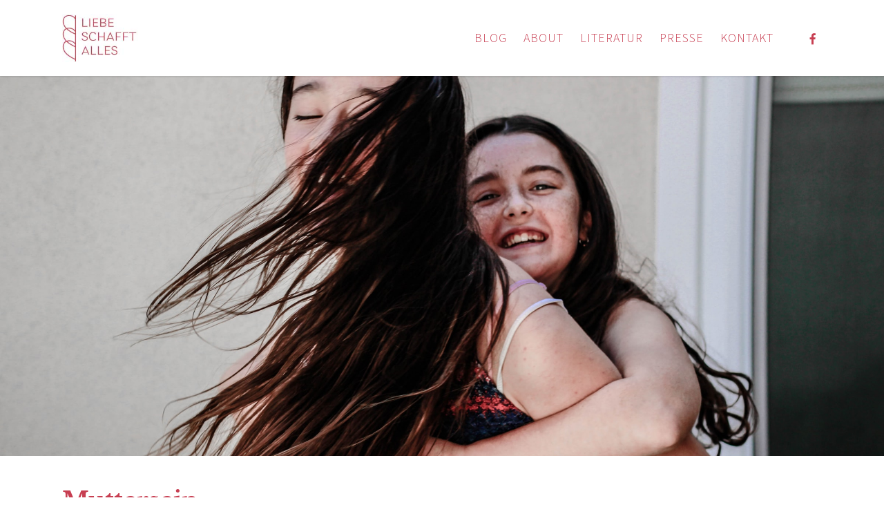

--- FILE ---
content_type: text/html; charset=UTF-8
request_url: https://www.liebeschafftalles.at/leben/2020/muttersein/
body_size: 95957
content:
<!doctype html>
<html lang="de-AT" class="no-js">
<head>
	<meta charset="UTF-8">
	<meta name="viewport" content="width=device-width, initial-scale=1, maximum-scale=1, user-scalable=0" /><title>Muttersein &#8211; Liebe schafft alles</title>
<meta name='robots' content='max-image-preview:large' />
<link rel="alternate" type="application/rss+xml" title="Liebe schafft alles &raquo; Feed" href="https://www.liebeschafftalles.at/feed/" />
<link rel="alternate" type="application/rss+xml" title="Liebe schafft alles &raquo; Kommentar-Feed" href="https://www.liebeschafftalles.at/comments/feed/" />
<script type="text/javascript" id="wpp-js" src="https://www.liebeschafftalles.at/wp-content/plugins/wordpress-popular-posts/assets/js/wpp.min.js?ver=7.3.6" data-sampling="0" data-sampling-rate="100" data-api-url="https://www.liebeschafftalles.at/wp-json/wordpress-popular-posts" data-post-id="387" data-token="ec29e6ad8e" data-lang="0" data-debug="0"></script>
<link rel="alternate" type="application/rss+xml" title="Liebe schafft alles &raquo; Muttersein Kommentar-Feed" href="https://www.liebeschafftalles.at/leben/2020/muttersein/feed/" />
<link rel="alternate" title="oEmbed (JSON)" type="application/json+oembed" href="https://www.liebeschafftalles.at/wp-json/oembed/1.0/embed?url=https%3A%2F%2Fwww.liebeschafftalles.at%2Fleben%2F2020%2Fmuttersein%2F" />
<link rel="alternate" title="oEmbed (XML)" type="text/xml+oembed" href="https://www.liebeschafftalles.at/wp-json/oembed/1.0/embed?url=https%3A%2F%2Fwww.liebeschafftalles.at%2Fleben%2F2020%2Fmuttersein%2F&#038;format=xml" />
<style id='wp-img-auto-sizes-contain-inline-css' type='text/css'>
img:is([sizes=auto i],[sizes^="auto," i]){contain-intrinsic-size:3000px 1500px}
/*# sourceURL=wp-img-auto-sizes-contain-inline-css */
</style>
<style id='wp-emoji-styles-inline-css' type='text/css'>

	img.wp-smiley, img.emoji {
		display: inline !important;
		border: none !important;
		box-shadow: none !important;
		height: 1em !important;
		width: 1em !important;
		margin: 0 0.07em !important;
		vertical-align: -0.1em !important;
		background: none !important;
		padding: 0 !important;
	}
/*# sourceURL=wp-emoji-styles-inline-css */
</style>
<style id='wp-block-library-inline-css' type='text/css'>
:root{--wp-block-synced-color:#7a00df;--wp-block-synced-color--rgb:122,0,223;--wp-bound-block-color:var(--wp-block-synced-color);--wp-editor-canvas-background:#ddd;--wp-admin-theme-color:#007cba;--wp-admin-theme-color--rgb:0,124,186;--wp-admin-theme-color-darker-10:#006ba1;--wp-admin-theme-color-darker-10--rgb:0,107,160.5;--wp-admin-theme-color-darker-20:#005a87;--wp-admin-theme-color-darker-20--rgb:0,90,135;--wp-admin-border-width-focus:2px}@media (min-resolution:192dpi){:root{--wp-admin-border-width-focus:1.5px}}.wp-element-button{cursor:pointer}:root .has-very-light-gray-background-color{background-color:#eee}:root .has-very-dark-gray-background-color{background-color:#313131}:root .has-very-light-gray-color{color:#eee}:root .has-very-dark-gray-color{color:#313131}:root .has-vivid-green-cyan-to-vivid-cyan-blue-gradient-background{background:linear-gradient(135deg,#00d084,#0693e3)}:root .has-purple-crush-gradient-background{background:linear-gradient(135deg,#34e2e4,#4721fb 50%,#ab1dfe)}:root .has-hazy-dawn-gradient-background{background:linear-gradient(135deg,#faaca8,#dad0ec)}:root .has-subdued-olive-gradient-background{background:linear-gradient(135deg,#fafae1,#67a671)}:root .has-atomic-cream-gradient-background{background:linear-gradient(135deg,#fdd79a,#004a59)}:root .has-nightshade-gradient-background{background:linear-gradient(135deg,#330968,#31cdcf)}:root .has-midnight-gradient-background{background:linear-gradient(135deg,#020381,#2874fc)}:root{--wp--preset--font-size--normal:16px;--wp--preset--font-size--huge:42px}.has-regular-font-size{font-size:1em}.has-larger-font-size{font-size:2.625em}.has-normal-font-size{font-size:var(--wp--preset--font-size--normal)}.has-huge-font-size{font-size:var(--wp--preset--font-size--huge)}.has-text-align-center{text-align:center}.has-text-align-left{text-align:left}.has-text-align-right{text-align:right}.has-fit-text{white-space:nowrap!important}#end-resizable-editor-section{display:none}.aligncenter{clear:both}.items-justified-left{justify-content:flex-start}.items-justified-center{justify-content:center}.items-justified-right{justify-content:flex-end}.items-justified-space-between{justify-content:space-between}.screen-reader-text{border:0;clip-path:inset(50%);height:1px;margin:-1px;overflow:hidden;padding:0;position:absolute;width:1px;word-wrap:normal!important}.screen-reader-text:focus{background-color:#ddd;clip-path:none;color:#444;display:block;font-size:1em;height:auto;left:5px;line-height:normal;padding:15px 23px 14px;text-decoration:none;top:5px;width:auto;z-index:100000}html :where(.has-border-color){border-style:solid}html :where([style*=border-top-color]){border-top-style:solid}html :where([style*=border-right-color]){border-right-style:solid}html :where([style*=border-bottom-color]){border-bottom-style:solid}html :where([style*=border-left-color]){border-left-style:solid}html :where([style*=border-width]){border-style:solid}html :where([style*=border-top-width]){border-top-style:solid}html :where([style*=border-right-width]){border-right-style:solid}html :where([style*=border-bottom-width]){border-bottom-style:solid}html :where([style*=border-left-width]){border-left-style:solid}html :where(img[class*=wp-image-]){height:auto;max-width:100%}:where(figure){margin:0 0 1em}html :where(.is-position-sticky){--wp-admin--admin-bar--position-offset:var(--wp-admin--admin-bar--height,0px)}@media screen and (max-width:600px){html :where(.is-position-sticky){--wp-admin--admin-bar--position-offset:0px}}

/*# sourceURL=wp-block-library-inline-css */
</style><style id='global-styles-inline-css' type='text/css'>
:root{--wp--preset--aspect-ratio--square: 1;--wp--preset--aspect-ratio--4-3: 4/3;--wp--preset--aspect-ratio--3-4: 3/4;--wp--preset--aspect-ratio--3-2: 3/2;--wp--preset--aspect-ratio--2-3: 2/3;--wp--preset--aspect-ratio--16-9: 16/9;--wp--preset--aspect-ratio--9-16: 9/16;--wp--preset--color--black: #000000;--wp--preset--color--cyan-bluish-gray: #abb8c3;--wp--preset--color--white: #ffffff;--wp--preset--color--pale-pink: #f78da7;--wp--preset--color--vivid-red: #cf2e2e;--wp--preset--color--luminous-vivid-orange: #ff6900;--wp--preset--color--luminous-vivid-amber: #fcb900;--wp--preset--color--light-green-cyan: #7bdcb5;--wp--preset--color--vivid-green-cyan: #00d084;--wp--preset--color--pale-cyan-blue: #8ed1fc;--wp--preset--color--vivid-cyan-blue: #0693e3;--wp--preset--color--vivid-purple: #9b51e0;--wp--preset--gradient--vivid-cyan-blue-to-vivid-purple: linear-gradient(135deg,rgb(6,147,227) 0%,rgb(155,81,224) 100%);--wp--preset--gradient--light-green-cyan-to-vivid-green-cyan: linear-gradient(135deg,rgb(122,220,180) 0%,rgb(0,208,130) 100%);--wp--preset--gradient--luminous-vivid-amber-to-luminous-vivid-orange: linear-gradient(135deg,rgb(252,185,0) 0%,rgb(255,105,0) 100%);--wp--preset--gradient--luminous-vivid-orange-to-vivid-red: linear-gradient(135deg,rgb(255,105,0) 0%,rgb(207,46,46) 100%);--wp--preset--gradient--very-light-gray-to-cyan-bluish-gray: linear-gradient(135deg,rgb(238,238,238) 0%,rgb(169,184,195) 100%);--wp--preset--gradient--cool-to-warm-spectrum: linear-gradient(135deg,rgb(74,234,220) 0%,rgb(151,120,209) 20%,rgb(207,42,186) 40%,rgb(238,44,130) 60%,rgb(251,105,98) 80%,rgb(254,248,76) 100%);--wp--preset--gradient--blush-light-purple: linear-gradient(135deg,rgb(255,206,236) 0%,rgb(152,150,240) 100%);--wp--preset--gradient--blush-bordeaux: linear-gradient(135deg,rgb(254,205,165) 0%,rgb(254,45,45) 50%,rgb(107,0,62) 100%);--wp--preset--gradient--luminous-dusk: linear-gradient(135deg,rgb(255,203,112) 0%,rgb(199,81,192) 50%,rgb(65,88,208) 100%);--wp--preset--gradient--pale-ocean: linear-gradient(135deg,rgb(255,245,203) 0%,rgb(182,227,212) 50%,rgb(51,167,181) 100%);--wp--preset--gradient--electric-grass: linear-gradient(135deg,rgb(202,248,128) 0%,rgb(113,206,126) 100%);--wp--preset--gradient--midnight: linear-gradient(135deg,rgb(2,3,129) 0%,rgb(40,116,252) 100%);--wp--preset--font-size--small: 13px;--wp--preset--font-size--medium: 20px;--wp--preset--font-size--large: 36px;--wp--preset--font-size--x-large: 42px;--wp--preset--spacing--20: 0.44rem;--wp--preset--spacing--30: 0.67rem;--wp--preset--spacing--40: 1rem;--wp--preset--spacing--50: 1.5rem;--wp--preset--spacing--60: 2.25rem;--wp--preset--spacing--70: 3.38rem;--wp--preset--spacing--80: 5.06rem;--wp--preset--shadow--natural: 6px 6px 9px rgba(0, 0, 0, 0.2);--wp--preset--shadow--deep: 12px 12px 50px rgba(0, 0, 0, 0.4);--wp--preset--shadow--sharp: 6px 6px 0px rgba(0, 0, 0, 0.2);--wp--preset--shadow--outlined: 6px 6px 0px -3px rgb(255, 255, 255), 6px 6px rgb(0, 0, 0);--wp--preset--shadow--crisp: 6px 6px 0px rgb(0, 0, 0);}:root { --wp--style--global--content-size: 1300px;--wp--style--global--wide-size: 1300px; }:where(body) { margin: 0; }.wp-site-blocks > .alignleft { float: left; margin-right: 2em; }.wp-site-blocks > .alignright { float: right; margin-left: 2em; }.wp-site-blocks > .aligncenter { justify-content: center; margin-left: auto; margin-right: auto; }:where(.is-layout-flex){gap: 0.5em;}:where(.is-layout-grid){gap: 0.5em;}.is-layout-flow > .alignleft{float: left;margin-inline-start: 0;margin-inline-end: 2em;}.is-layout-flow > .alignright{float: right;margin-inline-start: 2em;margin-inline-end: 0;}.is-layout-flow > .aligncenter{margin-left: auto !important;margin-right: auto !important;}.is-layout-constrained > .alignleft{float: left;margin-inline-start: 0;margin-inline-end: 2em;}.is-layout-constrained > .alignright{float: right;margin-inline-start: 2em;margin-inline-end: 0;}.is-layout-constrained > .aligncenter{margin-left: auto !important;margin-right: auto !important;}.is-layout-constrained > :where(:not(.alignleft):not(.alignright):not(.alignfull)){max-width: var(--wp--style--global--content-size);margin-left: auto !important;margin-right: auto !important;}.is-layout-constrained > .alignwide{max-width: var(--wp--style--global--wide-size);}body .is-layout-flex{display: flex;}.is-layout-flex{flex-wrap: wrap;align-items: center;}.is-layout-flex > :is(*, div){margin: 0;}body .is-layout-grid{display: grid;}.is-layout-grid > :is(*, div){margin: 0;}body{padding-top: 0px;padding-right: 0px;padding-bottom: 0px;padding-left: 0px;}:root :where(.wp-element-button, .wp-block-button__link){background-color: #32373c;border-width: 0;color: #fff;font-family: inherit;font-size: inherit;font-style: inherit;font-weight: inherit;letter-spacing: inherit;line-height: inherit;padding-top: calc(0.667em + 2px);padding-right: calc(1.333em + 2px);padding-bottom: calc(0.667em + 2px);padding-left: calc(1.333em + 2px);text-decoration: none;text-transform: inherit;}.has-black-color{color: var(--wp--preset--color--black) !important;}.has-cyan-bluish-gray-color{color: var(--wp--preset--color--cyan-bluish-gray) !important;}.has-white-color{color: var(--wp--preset--color--white) !important;}.has-pale-pink-color{color: var(--wp--preset--color--pale-pink) !important;}.has-vivid-red-color{color: var(--wp--preset--color--vivid-red) !important;}.has-luminous-vivid-orange-color{color: var(--wp--preset--color--luminous-vivid-orange) !important;}.has-luminous-vivid-amber-color{color: var(--wp--preset--color--luminous-vivid-amber) !important;}.has-light-green-cyan-color{color: var(--wp--preset--color--light-green-cyan) !important;}.has-vivid-green-cyan-color{color: var(--wp--preset--color--vivid-green-cyan) !important;}.has-pale-cyan-blue-color{color: var(--wp--preset--color--pale-cyan-blue) !important;}.has-vivid-cyan-blue-color{color: var(--wp--preset--color--vivid-cyan-blue) !important;}.has-vivid-purple-color{color: var(--wp--preset--color--vivid-purple) !important;}.has-black-background-color{background-color: var(--wp--preset--color--black) !important;}.has-cyan-bluish-gray-background-color{background-color: var(--wp--preset--color--cyan-bluish-gray) !important;}.has-white-background-color{background-color: var(--wp--preset--color--white) !important;}.has-pale-pink-background-color{background-color: var(--wp--preset--color--pale-pink) !important;}.has-vivid-red-background-color{background-color: var(--wp--preset--color--vivid-red) !important;}.has-luminous-vivid-orange-background-color{background-color: var(--wp--preset--color--luminous-vivid-orange) !important;}.has-luminous-vivid-amber-background-color{background-color: var(--wp--preset--color--luminous-vivid-amber) !important;}.has-light-green-cyan-background-color{background-color: var(--wp--preset--color--light-green-cyan) !important;}.has-vivid-green-cyan-background-color{background-color: var(--wp--preset--color--vivid-green-cyan) !important;}.has-pale-cyan-blue-background-color{background-color: var(--wp--preset--color--pale-cyan-blue) !important;}.has-vivid-cyan-blue-background-color{background-color: var(--wp--preset--color--vivid-cyan-blue) !important;}.has-vivid-purple-background-color{background-color: var(--wp--preset--color--vivid-purple) !important;}.has-black-border-color{border-color: var(--wp--preset--color--black) !important;}.has-cyan-bluish-gray-border-color{border-color: var(--wp--preset--color--cyan-bluish-gray) !important;}.has-white-border-color{border-color: var(--wp--preset--color--white) !important;}.has-pale-pink-border-color{border-color: var(--wp--preset--color--pale-pink) !important;}.has-vivid-red-border-color{border-color: var(--wp--preset--color--vivid-red) !important;}.has-luminous-vivid-orange-border-color{border-color: var(--wp--preset--color--luminous-vivid-orange) !important;}.has-luminous-vivid-amber-border-color{border-color: var(--wp--preset--color--luminous-vivid-amber) !important;}.has-light-green-cyan-border-color{border-color: var(--wp--preset--color--light-green-cyan) !important;}.has-vivid-green-cyan-border-color{border-color: var(--wp--preset--color--vivid-green-cyan) !important;}.has-pale-cyan-blue-border-color{border-color: var(--wp--preset--color--pale-cyan-blue) !important;}.has-vivid-cyan-blue-border-color{border-color: var(--wp--preset--color--vivid-cyan-blue) !important;}.has-vivid-purple-border-color{border-color: var(--wp--preset--color--vivid-purple) !important;}.has-vivid-cyan-blue-to-vivid-purple-gradient-background{background: var(--wp--preset--gradient--vivid-cyan-blue-to-vivid-purple) !important;}.has-light-green-cyan-to-vivid-green-cyan-gradient-background{background: var(--wp--preset--gradient--light-green-cyan-to-vivid-green-cyan) !important;}.has-luminous-vivid-amber-to-luminous-vivid-orange-gradient-background{background: var(--wp--preset--gradient--luminous-vivid-amber-to-luminous-vivid-orange) !important;}.has-luminous-vivid-orange-to-vivid-red-gradient-background{background: var(--wp--preset--gradient--luminous-vivid-orange-to-vivid-red) !important;}.has-very-light-gray-to-cyan-bluish-gray-gradient-background{background: var(--wp--preset--gradient--very-light-gray-to-cyan-bluish-gray) !important;}.has-cool-to-warm-spectrum-gradient-background{background: var(--wp--preset--gradient--cool-to-warm-spectrum) !important;}.has-blush-light-purple-gradient-background{background: var(--wp--preset--gradient--blush-light-purple) !important;}.has-blush-bordeaux-gradient-background{background: var(--wp--preset--gradient--blush-bordeaux) !important;}.has-luminous-dusk-gradient-background{background: var(--wp--preset--gradient--luminous-dusk) !important;}.has-pale-ocean-gradient-background{background: var(--wp--preset--gradient--pale-ocean) !important;}.has-electric-grass-gradient-background{background: var(--wp--preset--gradient--electric-grass) !important;}.has-midnight-gradient-background{background: var(--wp--preset--gradient--midnight) !important;}.has-small-font-size{font-size: var(--wp--preset--font-size--small) !important;}.has-medium-font-size{font-size: var(--wp--preset--font-size--medium) !important;}.has-large-font-size{font-size: var(--wp--preset--font-size--large) !important;}.has-x-large-font-size{font-size: var(--wp--preset--font-size--x-large) !important;}
/*# sourceURL=global-styles-inline-css */
</style>

<link rel='stylesheet' id='salient-social-css' href='https://www.liebeschafftalles.at/wp-content/plugins/salient-social/css/style.css?ver=1.2.5' type='text/css' media='all' />
<style id='salient-social-inline-css' type='text/css'>

  .sharing-default-minimal .nectar-love.loved,
  body .nectar-social[data-color-override="override"].fixed > a:before, 
  body .nectar-social[data-color-override="override"].fixed .nectar-social-inner a,
  .sharing-default-minimal .nectar-social[data-color-override="override"] .nectar-social-inner a:hover,
  .nectar-social.vertical[data-color-override="override"] .nectar-social-inner a:hover {
    background-color: #c73e51;
  }
  .nectar-social.hover .nectar-love.loved,
  .nectar-social.hover > .nectar-love-button a:hover,
  .nectar-social[data-color-override="override"].hover > div a:hover,
  #single-below-header .nectar-social[data-color-override="override"].hover > div a:hover,
  .nectar-social[data-color-override="override"].hover .share-btn:hover,
  .sharing-default-minimal .nectar-social[data-color-override="override"] .nectar-social-inner a {
    border-color: #c73e51;
  }
  #single-below-header .nectar-social.hover .nectar-love.loved i,
  #single-below-header .nectar-social.hover[data-color-override="override"] a:hover,
  #single-below-header .nectar-social.hover[data-color-override="override"] a:hover i,
  #single-below-header .nectar-social.hover .nectar-love-button a:hover i,
  .nectar-love:hover i,
  .hover .nectar-love:hover .total_loves,
  .nectar-love.loved i,
  .nectar-social.hover .nectar-love.loved .total_loves,
  .nectar-social.hover .share-btn:hover, 
  .nectar-social[data-color-override="override"].hover .nectar-social-inner a:hover,
  .nectar-social[data-color-override="override"].hover > div:hover span,
  .sharing-default-minimal .nectar-social[data-color-override="override"] .nectar-social-inner a:not(:hover) i,
  .sharing-default-minimal .nectar-social[data-color-override="override"] .nectar-social-inner a:not(:hover) {
    color: #c73e51;
  }
/*# sourceURL=salient-social-inline-css */
</style>
<link rel='stylesheet' id='wordpress-popular-posts-css-css' href='https://www.liebeschafftalles.at/wp-content/plugins/wordpress-popular-posts/assets/css/wpp.css?ver=7.3.6' type='text/css' media='all' />
<link rel='stylesheet' id='font-awesome-css' href='https://www.liebeschafftalles.at/wp-content/themes/salient/css/font-awesome-legacy.min.css?ver=4.7.1' type='text/css' media='all' />
<link rel='stylesheet' id='salient-grid-system-css' href='https://www.liebeschafftalles.at/wp-content/themes/salient/css/build/grid-system.css?ver=17.2.0' type='text/css' media='all' />
<link rel='stylesheet' id='main-styles-css' href='https://www.liebeschafftalles.at/wp-content/themes/salient/css/build/style.css?ver=17.2.0' type='text/css' media='all' />
<style id='main-styles-inline-css' type='text/css'>

		@font-face{
		     font-family:'Open Sans';
		     src:url('https://www.liebeschafftalles.at/wp-content/themes/salient/css/fonts/OpenSans-Light.woff') format('woff');
		     font-weight:300;
		     font-style:normal; 
		}
		 @font-face{
		     font-family:'Open Sans';
		     src:url('https://www.liebeschafftalles.at/wp-content/themes/salient/css/fonts/OpenSans-Regular.woff') format('woff');
		     font-weight:400;
		     font-style:normal; 
		}
		 @font-face{
		     font-family:'Open Sans';
		     src:url('https://www.liebeschafftalles.at/wp-content/themes/salient/css/fonts/OpenSans-SemiBold.woff') format('woff');
		     font-weight:600;
		     font-style:normal; 
		}
		 @font-face{
		     font-family:'Open Sans';
		     src:url('https://www.liebeschafftalles.at/wp-content/themes/salient/css/fonts/OpenSans-Bold.woff') format('woff');
		     font-weight:700;
		     font-style:normal; 
		}
/*# sourceURL=main-styles-inline-css */
</style>
<link rel='stylesheet' id='nectar-single-styles-css' href='https://www.liebeschafftalles.at/wp-content/themes/salient/css/build/single.css?ver=17.2.0' type='text/css' media='all' />
<link rel='stylesheet' id='nectar-element-recent-posts-css' href='https://www.liebeschafftalles.at/wp-content/themes/salient/css/build/elements/element-recent-posts.css?ver=17.2.0' type='text/css' media='all' />
<link rel='stylesheet' id='nectar-blog-masonry-core-css' href='https://www.liebeschafftalles.at/wp-content/themes/salient/css/build/blog/masonry-core.css?ver=17.2.0' type='text/css' media='all' />
<link rel='stylesheet' id='nectar-blog-masonry-classic-enhanced-css' href='https://www.liebeschafftalles.at/wp-content/themes/salient/css/build/blog/masonry-classic-enhanced.css?ver=17.2.0' type='text/css' media='all' />
<link rel='stylesheet' id='responsive-css' href='https://www.liebeschafftalles.at/wp-content/themes/salient/css/build/responsive.css?ver=17.2.0' type='text/css' media='all' />
<link rel='stylesheet' id='skin-original-css' href='https://www.liebeschafftalles.at/wp-content/themes/salient/css/build/skin-original.css?ver=17.2.0' type='text/css' media='all' />
<link rel='stylesheet' id='salient-wp-menu-dynamic-css' href='https://www.liebeschafftalles.at/wp-content/uploads/salient/menu-dynamic.css?ver=50386' type='text/css' media='all' />
<link rel='stylesheet' id='js_composer_front-css' href='https://www.liebeschafftalles.at/wp-content/themes/salient/css/build/plugins/js_composer.css?ver=17.2.0' type='text/css' media='all' />
<link rel='stylesheet' id='dynamic-css-css' href='https://www.liebeschafftalles.at/wp-content/themes/salient/css/salient-dynamic-styles.css?ver=26442' type='text/css' media='all' />
<style id='dynamic-css-inline-css' type='text/css'>
#page-header-bg[data-post-hs="default_minimal"] .inner-wrap{text-align:center}#page-header-bg[data-post-hs="default_minimal"] .inner-wrap >a,.material #page-header-bg.fullscreen-header .inner-wrap >a{color:#fff;font-weight:600;border:var(--nectar-border-thickness) solid rgba(255,255,255,0.4);padding:4px 10px;margin:5px 6px 0 5px;display:inline-block;transition:all 0.2s ease;-webkit-transition:all 0.2s ease;font-size:14px;line-height:18px}body.material #page-header-bg.fullscreen-header .inner-wrap >a{margin-bottom:15px;}body.material #page-header-bg.fullscreen-header .inner-wrap >a{border:none;padding:6px 10px}body[data-button-style^="rounded"] #page-header-bg[data-post-hs="default_minimal"] .inner-wrap >a,body[data-button-style^="rounded"].material #page-header-bg.fullscreen-header .inner-wrap >a{border-radius:100px}body.single [data-post-hs="default_minimal"] #single-below-header span,body.single .heading-title[data-header-style="default_minimal"] #single-below-header span{line-height:14px;}#page-header-bg[data-post-hs="default_minimal"] #single-below-header{text-align:center;position:relative;z-index:100}#page-header-bg[data-post-hs="default_minimal"] #single-below-header span{float:none;display:inline-block}#page-header-bg[data-post-hs="default_minimal"] .inner-wrap >a:hover,#page-header-bg[data-post-hs="default_minimal"] .inner-wrap >a:focus{border-color:transparent}#page-header-bg.fullscreen-header .avatar,#page-header-bg[data-post-hs="default_minimal"] .avatar{border-radius:100%}#page-header-bg.fullscreen-header .meta-author span,#page-header-bg[data-post-hs="default_minimal"] .meta-author span{display:block}#page-header-bg.fullscreen-header .meta-author img{margin-bottom:0;height:50px;width:auto}#page-header-bg[data-post-hs="default_minimal"] .meta-author img{margin-bottom:0;height:40px;width:auto}#page-header-bg[data-post-hs="default_minimal"] .author-section{position:absolute;bottom:30px}#page-header-bg.fullscreen-header .meta-author,#page-header-bg[data-post-hs="default_minimal"] .meta-author{font-size:18px}#page-header-bg.fullscreen-header .author-section .meta-date,#page-header-bg[data-post-hs="default_minimal"] .author-section .meta-date{font-size:12px;color:rgba(255,255,255,0.8)}#page-header-bg.fullscreen-header .author-section .meta-date i{font-size:12px}#page-header-bg[data-post-hs="default_minimal"] .author-section .meta-date i{font-size:11px;line-height:14px}#page-header-bg[data-post-hs="default_minimal"] .author-section .avatar-post-info{position:relative;top:-5px}#page-header-bg.fullscreen-header .author-section a,#page-header-bg[data-post-hs="default_minimal"] .author-section a{display:block;margin-bottom:-2px}#page-header-bg[data-post-hs="default_minimal"] .author-section a{font-size:14px;line-height:14px}#page-header-bg.fullscreen-header .author-section a:hover,#page-header-bg[data-post-hs="default_minimal"] .author-section a:hover{color:rgba(255,255,255,0.85)!important}#page-header-bg.fullscreen-header .author-section,#page-header-bg[data-post-hs="default_minimal"] .author-section{width:100%;z-index:10;text-align:center}#page-header-bg.fullscreen-header .author-section{margin-top:25px;}#page-header-bg.fullscreen-header .author-section span,#page-header-bg[data-post-hs="default_minimal"] .author-section span{padding-left:0;line-height:20px;font-size:20px}#page-header-bg.fullscreen-header .author-section .avatar-post-info,#page-header-bg[data-post-hs="default_minimal"] .author-section .avatar-post-info{margin-left:10px}#page-header-bg.fullscreen-header .author-section .avatar-post-info,#page-header-bg.fullscreen-header .author-section .meta-author,#page-header-bg[data-post-hs="default_minimal"] .author-section .avatar-post-info,#page-header-bg[data-post-hs="default_minimal"] .author-section .meta-author{text-align:left;display:inline-block;top:9px}@media only screen and (min-width :690px) and (max-width :999px){body.single-post #page-header-bg[data-post-hs="default_minimal"]{padding-top:10%;padding-bottom:10%;}}@media only screen and (max-width :690px){#ajax-content-wrap #page-header-bg[data-post-hs="default_minimal"] #single-below-header span:not(.rich-snippet-hidden),#ajax-content-wrap .row.heading-title[data-header-style="default_minimal"] .col.section-title span.meta-category{display:inline-block;}.container-wrap[data-remove-post-comment-number="0"][data-remove-post-author="0"][data-remove-post-date="0"] .heading-title[data-header-style="default_minimal"] #single-below-header > span,#page-header-bg[data-post-hs="default_minimal"] .span_6[data-remove-post-comment-number="0"][data-remove-post-author="0"][data-remove-post-date="0"] #single-below-header > span{padding:0 8px;}.container-wrap[data-remove-post-comment-number="0"][data-remove-post-author="0"][data-remove-post-date="0"] .heading-title[data-header-style="default_minimal"] #single-below-header span,#page-header-bg[data-post-hs="default_minimal"] .span_6[data-remove-post-comment-number="0"][data-remove-post-author="0"][data-remove-post-date="0"] #single-below-header span{font-size:13px;line-height:10px;}.material #page-header-bg.fullscreen-header .author-section{margin-top:5px;}#page-header-bg.fullscreen-header .author-section{bottom:20px;}#page-header-bg.fullscreen-header .author-section .meta-date:not(.updated){margin-top:-4px;display:block;}#page-header-bg.fullscreen-header .author-section .avatar-post-info{margin:10px 0 0 0;}}#page-header-bg h1,#page-header-bg .subheader,.nectar-box-roll .overlaid-content h1,.nectar-box-roll .overlaid-content .subheader,#page-header-bg #portfolio-nav a i,body .section-title #portfolio-nav a:hover i,.page-header-no-bg h1,.page-header-no-bg span,#page-header-bg #portfolio-nav a i,#page-header-bg span,#page-header-bg #single-below-header a:hover,#page-header-bg #single-below-header a:focus,#page-header-bg.fullscreen-header .author-section a{color:#ffffff!important;}body #page-header-bg .pinterest-share i,body #page-header-bg .facebook-share i,body #page-header-bg .linkedin-share i,body #page-header-bg .twitter-share i,body #page-header-bg .google-plus-share i,body #page-header-bg .icon-salient-heart,body #page-header-bg .icon-salient-heart-2{color:#ffffff;}#page-header-bg[data-post-hs="default_minimal"] .inner-wrap > a:not(:hover){color:#ffffff;border-color:rgba(255,255,255,0.4);}.single #page-header-bg #single-below-header > span{border-color:rgba(255,255,255,0.4);}body .section-title #portfolio-nav a:hover i{opacity:0.75;}.single #page-header-bg .blog-title #single-meta .nectar-social.hover > div a,.single #page-header-bg .blog-title #single-meta > div a,.single #page-header-bg .blog-title #single-meta ul .n-shortcode a,#page-header-bg .blog-title #single-meta .nectar-social.hover .share-btn{border-color:rgba(255,255,255,0.4);}.single #page-header-bg .blog-title #single-meta .nectar-social.hover > div a:hover,#page-header-bg .blog-title #single-meta .nectar-social.hover .share-btn:hover,.single #page-header-bg .blog-title #single-meta div > a:hover,.single #page-header-bg .blog-title #single-meta ul .n-shortcode a:hover,.single #page-header-bg .blog-title #single-meta ul li:not(.meta-share-count):hover > a{border-color:rgba(255,255,255,1);}.single #page-header-bg #single-meta div span,.single #page-header-bg #single-meta > div a,.single #page-header-bg #single-meta > div i{color:#ffffff!important;}.single #page-header-bg #single-meta ul .meta-share-count .nectar-social a i{color:rgba(255,255,255,0.7)!important;}.single #page-header-bg #single-meta ul .meta-share-count .nectar-social a:hover i{color:rgba(255,255,255,1)!important;}#header-space{background-color:#ffffff}@media only screen and (min-width:1000px){body #ajax-content-wrap.no-scroll{min-height:calc(100vh - 110px);height:calc(100vh - 110px)!important;}}@media only screen and (min-width:1000px){#page-header-wrap.fullscreen-header,#page-header-wrap.fullscreen-header #page-header-bg,html:not(.nectar-box-roll-loaded) .nectar-box-roll > #page-header-bg.fullscreen-header,.nectar_fullscreen_zoom_recent_projects,#nectar_fullscreen_rows:not(.afterLoaded) > div{height:calc(100vh - 109px);}.wpb_row.vc_row-o-full-height.top-level,.wpb_row.vc_row-o-full-height.top-level > .col.span_12{min-height:calc(100vh - 109px);}html:not(.nectar-box-roll-loaded) .nectar-box-roll > #page-header-bg.fullscreen-header{top:110px;}.nectar-slider-wrap[data-fullscreen="true"]:not(.loaded),.nectar-slider-wrap[data-fullscreen="true"]:not(.loaded) .swiper-container{height:calc(100vh - 108px)!important;}.admin-bar .nectar-slider-wrap[data-fullscreen="true"]:not(.loaded),.admin-bar .nectar-slider-wrap[data-fullscreen="true"]:not(.loaded) .swiper-container{height:calc(100vh - 108px - 32px)!important;}}.admin-bar[class*="page-template-template-no-header"] .wpb_row.vc_row-o-full-height.top-level,.admin-bar[class*="page-template-template-no-header"] .wpb_row.vc_row-o-full-height.top-level > .col.span_12{min-height:calc(100vh - 32px);}body[class*="page-template-template-no-header"] .wpb_row.vc_row-o-full-height.top-level,body[class*="page-template-template-no-header"] .wpb_row.vc_row-o-full-height.top-level > .col.span_12{min-height:100vh;}@media only screen and (max-width:999px){.using-mobile-browser #nectar_fullscreen_rows:not(.afterLoaded):not([data-mobile-disable="on"]) > div{height:calc(100vh - 146px);}.using-mobile-browser .wpb_row.vc_row-o-full-height.top-level,.using-mobile-browser .wpb_row.vc_row-o-full-height.top-level > .col.span_12,[data-permanent-transparent="1"].using-mobile-browser .wpb_row.vc_row-o-full-height.top-level,[data-permanent-transparent="1"].using-mobile-browser .wpb_row.vc_row-o-full-height.top-level > .col.span_12{min-height:calc(100vh - 146px);}html:not(.nectar-box-roll-loaded) .nectar-box-roll > #page-header-bg.fullscreen-header,.nectar_fullscreen_zoom_recent_projects,.nectar-slider-wrap[data-fullscreen="true"]:not(.loaded),.nectar-slider-wrap[data-fullscreen="true"]:not(.loaded) .swiper-container,#nectar_fullscreen_rows:not(.afterLoaded):not([data-mobile-disable="on"]) > div{height:calc(100vh - 93px);}.wpb_row.vc_row-o-full-height.top-level,.wpb_row.vc_row-o-full-height.top-level > .col.span_12{min-height:calc(100vh - 93px);}body[data-transparent-header="false"] #ajax-content-wrap.no-scroll{min-height:calc(100vh - 93px);height:calc(100vh - 93px);}}.screen-reader-text,.nectar-skip-to-content:not(:focus){border:0;clip:rect(1px,1px,1px,1px);clip-path:inset(50%);height:1px;margin:-1px;overflow:hidden;padding:0;position:absolute!important;width:1px;word-wrap:normal!important;}.row .col img:not([srcset]){width:auto;}.row .col img.img-with-animation.nectar-lazy:not([srcset]){width:100%;}
/*# sourceURL=dynamic-css-inline-css */
</style>
<link rel='stylesheet' id='salient-child-style-css' href='https://www.liebeschafftalles.at/wp-content/themes/liebeschafftallessal/style.css?ver=17.2.0' type='text/css' media='all' />
<script type="text/javascript" src="https://www.liebeschafftalles.at/wp-includes/js/jquery/jquery.min.js?ver=3.7.1" id="jquery-core-js"></script>
<script type="text/javascript" src="https://www.liebeschafftalles.at/wp-includes/js/jquery/jquery-migrate.min.js?ver=3.4.1" id="jquery-migrate-js"></script>
<script></script><link rel="https://api.w.org/" href="https://www.liebeschafftalles.at/wp-json/" /><link rel="alternate" title="JSON" type="application/json" href="https://www.liebeschafftalles.at/wp-json/wp/v2/posts/387" /><link rel="EditURI" type="application/rsd+xml" title="RSD" href="https://www.liebeschafftalles.at/xmlrpc.php?rsd" />
<meta name="generator" content="WordPress 6.9" />
<link rel="canonical" href="https://www.liebeschafftalles.at/leben/2020/muttersein/" />
<link rel='shortlink' href='https://www.liebeschafftalles.at/?p=387' />
            <style id="wpp-loading-animation-styles">@-webkit-keyframes bgslide{from{background-position-x:0}to{background-position-x:-200%}}@keyframes bgslide{from{background-position-x:0}to{background-position-x:-200%}}.wpp-widget-block-placeholder,.wpp-shortcode-placeholder{margin:0 auto;width:60px;height:3px;background:#dd3737;background:linear-gradient(90deg,#dd3737 0%,#571313 10%,#dd3737 100%);background-size:200% auto;border-radius:3px;-webkit-animation:bgslide 1s infinite linear;animation:bgslide 1s infinite linear}</style>
            <script type="text/javascript"> var root = document.getElementsByTagName( "html" )[0]; root.setAttribute( "class", "js" ); </script><meta name="generator" content="Powered by WPBakery Page Builder - drag and drop page builder for WordPress."/>
<link rel="icon" href="https://www.liebeschafftalles.at/wp-content/uploads/2020/05/cropped-liebeschafftalles-logo-sissy-sonnleitner_favicon-32x32.jpg" sizes="32x32" />
<link rel="icon" href="https://www.liebeschafftalles.at/wp-content/uploads/2020/05/cropped-liebeschafftalles-logo-sissy-sonnleitner_favicon-192x192.jpg" sizes="192x192" />
<link rel="apple-touch-icon" href="https://www.liebeschafftalles.at/wp-content/uploads/2020/05/cropped-liebeschafftalles-logo-sissy-sonnleitner_favicon-180x180.jpg" />
<meta name="msapplication-TileImage" content="https://www.liebeschafftalles.at/wp-content/uploads/2020/05/cropped-liebeschafftalles-logo-sissy-sonnleitner_favicon-270x270.jpg" />
<noscript><style> .wpb_animate_when_almost_visible { opacity: 1; }</style></noscript><link data-pagespeed-no-defer data-nowprocket data-wpacu-skip data-no-optimize data-noptimize rel='stylesheet' id='main-styles-non-critical-css' href='https://www.liebeschafftalles.at/wp-content/themes/salient/css/build/style-non-critical.css?ver=17.2.0' type='text/css' media='all' />
<link data-pagespeed-no-defer data-nowprocket data-wpacu-skip data-no-optimize data-noptimize rel='stylesheet' id='fancyBox-css' href='https://www.liebeschafftalles.at/wp-content/themes/salient/css/build/plugins/jquery.fancybox.css?ver=3.3.1' type='text/css' media='all' />
<link data-pagespeed-no-defer data-nowprocket data-wpacu-skip data-no-optimize data-noptimize rel='stylesheet' id='nectar-ocm-core-css' href='https://www.liebeschafftalles.at/wp-content/themes/salient/css/build/off-canvas/core.css?ver=17.2.0' type='text/css' media='all' />
<link data-pagespeed-no-defer data-nowprocket data-wpacu-skip data-no-optimize data-noptimize rel='stylesheet' id='nectar-ocm-fullscreen-legacy-css' href='https://www.liebeschafftalles.at/wp-content/themes/salient/css/build/off-canvas/fullscreen-legacy.css?ver=17.2.0' type='text/css' media='all' />
</head><body class="wp-singular post-template-default single single-post postid-387 single-format-standard wp-theme-salient wp-child-theme-liebeschafftallessal original wpb-js-composer js-comp-ver-7.8.2 vc_responsive" data-footer-reveal="false" data-footer-reveal-shadow="none" data-header-format="default" data-body-border="off" data-boxed-style="" data-header-breakpoint="1000" data-dropdown-style="minimal" data-cae="easeOutCubic" data-cad="750" data-megamenu-width="contained" data-aie="none" data-ls="fancybox" data-apte="standard" data-hhun="0" data-fancy-form-rcs="default" data-form-style="default" data-form-submit="regular" data-is="minimal" data-button-style="default" data-user-account-button="false" data-flex-cols="true" data-col-gap="default" data-header-inherit-rc="false" data-header-search="false" data-animated-anchors="true" data-ajax-transitions="false" data-full-width-header="false" data-slide-out-widget-area="true" data-slide-out-widget-area-style="fullscreen-alt" data-user-set-ocm="off" data-loading-animation="none" data-bg-header="false" data-responsive="1" data-ext-responsive="true" data-ext-padding="90" data-header-resize="0" data-header-color="custom" data-cart="false" data-remove-m-parallax="" data-remove-m-video-bgs="" data-m-animate="0" data-force-header-trans-color="light" data-smooth-scrolling="0" data-permanent-transparent="false" >
	
	<script type="text/javascript">
	 (function(window, document) {

		document.documentElement.classList.remove("no-js");

		if(navigator.userAgent.match(/(Android|iPod|iPhone|iPad|BlackBerry|IEMobile|Opera Mini)/)) {
			document.body.className += " using-mobile-browser mobile ";
		}
		if(navigator.userAgent.match(/Mac/) && navigator.maxTouchPoints && navigator.maxTouchPoints > 2) {
			document.body.className += " using-ios-device ";
		}

		if( !("ontouchstart" in window) ) {

			var body = document.querySelector("body");
			var winW = window.innerWidth;
			var bodyW = body.clientWidth;

			if (winW > bodyW + 4) {
				body.setAttribute("style", "--scroll-bar-w: " + (winW - bodyW - 4) + "px");
			} else {
				body.setAttribute("style", "--scroll-bar-w: 0px");
			}
		}

	 })(window, document);
   </script><a href="#ajax-content-wrap" class="nectar-skip-to-content">Skip to main content</a>	
	<div id="header-space"  data-header-mobile-fixed='1'></div> 
	
		<div id="header-outer" data-has-menu="true" data-has-buttons="no" data-header-button_style="default" data-using-pr-menu="false" data-mobile-fixed="1" data-ptnm="false" data-lhe="animated_underline" data-user-set-bg="#ffffff" data-format="default" data-permanent-transparent="false" data-megamenu-rt="0" data-remove-fixed="0" data-header-resize="0" data-cart="false" data-transparency-option="0" data-box-shadow="small" data-shrink-num="6" data-using-secondary="0" data-using-logo="1" data-logo-height="70" data-m-logo-height="70" data-padding="20" data-full-width="false" data-condense="false" >
		
<div id="search-outer" class="nectar">
	<div id="search">
		<div class="container">
			 <div id="search-box">
				 <div class="inner-wrap">
					 <div class="col span_12">
						  <form role="search" action="https://www.liebeschafftalles.at/" method="GET">
															<input type="text" name="s"  value="Start Typing..." aria-label="Search" data-placeholder="Start Typing..." />
							
						
												</form>
					</div><!--/span_12-->
				</div><!--/inner-wrap-->
			 </div><!--/search-box-->
			 <div id="close"><a href="#" role="button"><span class="screen-reader-text">Close Search</span>
				<span class="icon-salient-x" aria-hidden="true"></span>				 </a></div>
		 </div><!--/container-->
	</div><!--/search-->
</div><!--/search-outer-->

<header id="top">
	<div class="container">
		<div class="row">
			<div class="col span_3">
								<a id="logo" href="https://www.liebeschafftalles.at" data-supplied-ml-starting-dark="false" data-supplied-ml-starting="true" data-supplied-ml="false" >
					<img class="stnd skip-lazy dark-version" width="182" height="113" alt="Liebe schafft alles" src="https://www.liebeschafftalles.at/wp-content/uploads/2020/05/liebeschafftalles-logo-sissy-sonnleitner_header.jpg"  /><img class="starting-logo mobile-only-logo skip-lazy" width="182" height="113"  alt="Liebe schafft alles" src="https://www.liebeschafftalles.at/wp-content/uploads/2020/04/liebeschafftalles-logo-sissy-sonnleitner_footer.png" /><img class="starting-logo skip-lazy" width="320" height="310" alt="Liebe schafft alles" src="https://www.liebeschafftalles.at/wp-content/uploads/2020/04/liebeschafftalles-logo-sissy-sonnleitner.png"  />				</a>
							</div><!--/span_3-->

			<div class="col span_9 col_last">
									<div class="nectar-mobile-only mobile-header"><div class="inner"></div></div>
													<div class="slide-out-widget-area-toggle mobile-icon fullscreen-alt" data-custom-color="false" data-icon-animation="simple-transform">
						<div> <a href="#slide-out-widget-area" role="button" aria-label="Navigation Menu" aria-expanded="false" class="closed">
							<span class="screen-reader-text">Menu</span><span aria-hidden="true"> <i class="lines-button x2"> <i class="lines"></i> </i> </span>						</a></div>
					</div>
				
									<nav aria-label="Main Menu">
													<ul class="sf-menu">
								<li id="menu-item-49" class="menu-item menu-item-type-post_type menu-item-object-page nectar-regular-menu-item menu-item-49"><a href="https://www.liebeschafftalles.at/blog/"><span class="menu-title-text">Blog</span></a></li>
<li id="menu-item-50" class="menu-item menu-item-type-post_type menu-item-object-page nectar-regular-menu-item menu-item-50"><a href="https://www.liebeschafftalles.at/sissy-sonnleitner/"><span class="menu-title-text">About</span></a></li>
<li id="menu-item-51" class="menu-item menu-item-type-post_type menu-item-object-page nectar-regular-menu-item menu-item-51"><a href="https://www.liebeschafftalles.at/literatur-links/"><span class="menu-title-text">Literatur</span></a></li>
<li id="menu-item-858" class="menu-item menu-item-type-post_type menu-item-object-page nectar-regular-menu-item menu-item-858"><a href="https://www.liebeschafftalles.at/852-2/"><span class="menu-title-text">Presse</span></a></li>
<li id="menu-item-52" class="menu-item menu-item-type-post_type menu-item-object-page nectar-regular-menu-item menu-item-52"><a href="https://www.liebeschafftalles.at/kontakt/"><span class="menu-title-text">Kontakt</span></a></li>
<li id="social-in-menu" class="button_social_group"><a target="_blank" rel="noopener" href="https://www.facebook.com/liebeschafftalles.at"><span class="screen-reader-text">facebook</span><i class="fa fa-facebook" aria-hidden="true"></i> </a></li>							</ul>
													<ul class="buttons sf-menu" data-user-set-ocm="off">

								
							</ul>
						
					</nav>

					
				</div><!--/span_9-->

				
			</div><!--/row-->
					</div><!--/container-->
	</header>		
	</div>
		<div id="ajax-content-wrap">
<div id="page-header-wrap" data-animate-in-effect="none" data-midnight="light" class="" style="height: 550px;"><div id="page-header-bg" class="not-loaded  hentry" data-post-hs="default_minimal" data-padding-amt="normal" data-animate-in-effect="none" data-midnight="light" data-text-effect="" data-bg-pos="center" data-alignment="left" data-alignment-v="middle" data-parallax="0" data-height="550"  style="height:550px;">					<div class="page-header-bg-image-wrap" id="nectar-page-header-p-wrap" data-parallax-speed="fast">
						<div class="page-header-bg-image" style="background-image: url(https://www.liebeschafftalles.at/wp-content/uploads/2020/05/shari-sirotnak-RABqzOCGuT8-unsplash.jpg);"></div>
					</div> 
				<div class="container"><img loading="lazy" class="hidden-social-img" src="https://www.liebeschafftalles.at/wp-content/uploads/2020/05/shari-sirotnak-RABqzOCGuT8-unsplash.jpg" alt="Muttersein" style="display: none;" />
					<div class="row">
						<div class="col span_6 section-title blog-title" data-remove-post-date="1" data-remove-post-author="1" data-remove-post-comment-number="1">
							<div class="inner-wrap">

								<a class="beziehung" href="https://www.liebeschafftalles.at/kategorie/beziehung/">Beziehung</a><a class="frau" href="https://www.liebeschafftalles.at/kategorie/frau/">Frau</a><a class="freude" href="https://www.liebeschafftalles.at/kategorie/freude/">Freude</a><a class="leben" href="https://www.liebeschafftalles.at/kategorie/leben/">Leben</a>
								<h1 class="entry-title">Muttersein</h1>

								

																	<div id="single-below-header" data-hide-on-mobile="true">
										<span class="meta-author vcard author"><span class="fn"><span class="author-leading">By</span> <a href="https://www.liebeschafftalles.at/author/nina/" title="Beiträge von nina" rel="author">nina</a></span></span><span class="meta-comment-count"><a href="https://www.liebeschafftalles.at/leben/2020/muttersein/#comments">4 Comments</a></span>									</div><!--/single-below-header-->
						
											</div>

				</div><!--/section-title-->
							</div><!--/row-->

			


			</div>
</div>

</div>

<div class="container-wrap" data-midnight="dark" data-remove-post-date="1" data-remove-post-author="1" data-remove-post-comment-number="1">
	<div class="container main-content">

		
		<div class="row">

			
			<div class="post-area col  span_9" role="main">

			
<article id="post-387" class="post-387 post type-post status-publish format-standard has-post-thumbnail category-beziehung category-frau category-freude category-leben">
  
  <div class="inner-wrap">

		<div class="post-content" data-hide-featured-media="0">
      
        <div class="content-inner"><h1>Muttersein</h1>
		<div id="fws_697b73fb64892"  data-column-margin="default" data-midnight="dark"  class="wpb_row vc_row-fluid vc_row"  style="padding-top: 0px; padding-bottom: 0px; "><div class="row-bg-wrap" data-bg-animation="none" data-bg-animation-delay="" data-bg-overlay="false"><div class="inner-wrap row-bg-layer" ><div class="row-bg viewport-desktop"  style=""></div></div></div><div class="row_col_wrap_12 col span_12 dark left">
	<div  class="vc_col-sm-12 wpb_column column_container vc_column_container col no-extra-padding inherit_tablet inherit_phone "  data-padding-pos="all" data-has-bg-color="false" data-bg-color="" data-bg-opacity="1" data-animation="" data-delay="0" >
		<div class="vc_column-inner" >
			<div class="wpb_wrapper">
				
<div class="wpb_text_column wpb_content_element " >
	<div class="wpb_wrapper">
		<p class="Text"><strong><span lang="DE">Muttertag – einer der großen Spagat-Tage in meinem Jahresablauf. Das oberste Gefühl dieses Tages ist große Dankbarkeit: für unsere Kinder, Mütter und Omas. Gleich danach folgen aber oft das Gefühl von Hektik und Zeitknappheit.</span></strong></p>
<h2>&#8230;wo Mutter drauf steht</h2>
<p class="Text"><span lang="DE">Ich erinnere mich an einen Muttertag, an dem sich die Harmonie, die diesem Tag verordnet ist, so gar nicht einstellen wollte. Und als ich einem Ansinnen einer Tochter ein vehementes, und für sie völlig unverständliches Nein entgegenbringen musste, erklärte sie resigniert: “Ist halt auch nicht immer Mutter drin, wo Mutter drauf steht“. </span></p>
<p class="Text"><span lang="DE">Für mich wieder eine Gelegenheit, den mütterlichen Beipackzettel umzuschreiben, um nicht des Etikettenschwindels bezichtigt zu werden.</span></p>
<blockquote>
<p style="text-align: center;"><span lang="DE">&#8222;Von Anfang an keine Enttäuschung gewesen zu sein, habe ich Zeit meines Lebens genossen.&#8220;</span></p>
</blockquote>
<h2></h2>
<p class="Text"><span lang="DE">Aber was bedeutet Muttersein für mich?</span></p>
<p class="Text"><span lang="DE">Ich war die Jüngste von vier Mädchen. „Nur ein Mädchen.“ Diese Worte hat es von unserem Vater nicht gegeben, was in dieser Generation schon erstaunlich ist. Er hat vor meiner Geburt eine Kiste Wein gewettet, dass es wieder eine Tochter werden würde und bei der Wahl meines Namens legte er sich sogar mit dem Pfarrer an. Er wollte, dass ich auf den Namen Sissy getauft wurde, nicht Elisabeth. Also kein christlicher Name. Von Anfang an keine Enttäuschung gewesen zu sein, habe ich Zeit meines Lebens genossen.</span></p>
<h2>Väter und Mütter und Söhne</h2>
<p>Die von mir geschätzte Julia Onken schreibt dazu: „Die meisten Männer wünschen sich einen Knaben, ein Abbild der eigenen Herrlichkeit, Erbe und Stammhalter, dessen Funktion es sein<span lang="DE"> wir</span><span lang="DE">d,<span lang="DE"> den Stamm zu halten, ungeachtet dessen, ob es überhaupt ein geistig oder materiell gewordenes Familiengut zu erhalten gibt. Dem väterlichen Stolz und seinen Phantasien sind keine Grenzen gesetzt. Und das ist verständlich. Wer selbst die Vorteile erfahren hat, die einem ohne nennenswerte Anstrengung, lediglich durch Zugehörigkeit zum männlichen Geschlecht zufließen, wünscht sich die Fortsetzung dieser Privilegien selbstverständlich auch für seine Nachkommen, für seinen SOHN.“</span></span></p>
<h2 class="Text"><span lang="DE">Der</span><span lang="DE"> Schlüsselbu</span><span lang="DE">nd</span></h2>
<p class="Text"><span lang="DE">Mein Mann und ich waren dankbar für jedes Kind. Und ich bin es noch. Wenn ich von unseren Kindern erzählte und gefragt wurde, ob wir nur Mädchen hätten, hab ich jedes Mal korrigiert: „Wir haben ausschließlich Mädchen.“ </span></p>
<p class="Text"><span lang="DE">Schwangerschaft und Geburt holen ja mitunter das Unterste nach oben, so erinnere mich an einen ganz intensiven Moment genau. Als ich unsere vierte Tochter im Arm hielt, stand ein Gedanke ganz groß da: FRAUEN. Ich habe ihn all die Jahre in meinem Herzen bewahrt.</span></p>
<p class="Text"><span lang="DE">Jahre später hat mir André Heller mit einem wunderbaren Bild diesen Moment erklärt. Als er seinen Sohn Ferdinand das erste Mal im Arm hielt, hat ihm dieser einen dicken Schlüsselbund zugeworfen, mit dem er dann unzählige Türen seiner Persönlichkeit erkundete. </span></p>
<p class="Text"><span lang="DE">Auch für uns haben sich unzählige Türen geöffnet. Und immer noch schließen wir neue auf.</span></p>
	</div>
</div>



<div class="img-with-aniamtion-wrap " data-max-width="100%" data-max-width-mobile="default" data-shadow="none" data-animation="fade-in" >
      <div class="inner">
        <div class="hover-wrap"> 
          <div class="hover-wrap-inner">
            <img fetchpriority="high" decoding="async" class="img-with-animation skip-lazy" data-delay="0" height="933" width="2000" data-animation="fade-in" src="https://www.liebeschafftalles.at/wp-content/uploads/2020/05/mohn_02.png" alt="" srcset="https://www.liebeschafftalles.at/wp-content/uploads/2020/05/mohn_02.png 2000w, https://www.liebeschafftalles.at/wp-content/uploads/2020/05/mohn_02-300x140.png 300w, https://www.liebeschafftalles.at/wp-content/uploads/2020/05/mohn_02-1024x478.png 1024w, https://www.liebeschafftalles.at/wp-content/uploads/2020/05/mohn_02-768x358.png 768w, https://www.liebeschafftalles.at/wp-content/uploads/2020/05/mohn_02-1536x717.png 1536w" sizes="(max-width: 2000px) 100vw, 2000px" />
          </div>
        </div>
      </div>
    </div>
			</div> 
		</div>
	</div> 
</div></div>
		<div id="fws_697b73fb65fad"  data-column-margin="default" data-midnight="dark"  class="wpb_row vc_row-fluid vc_row"  style="padding-top: 0px; padding-bottom: 0px; "><div class="row-bg-wrap" data-bg-animation="none" data-bg-animation-delay="" data-bg-overlay="false"><div class="inner-wrap row-bg-layer" ><div class="row-bg viewport-desktop"  style=""></div></div></div><div class="row_col_wrap_12 col span_12 dark left">
	<div  class="vc_col-sm-12 wpb_column column_container vc_column_container col no-extra-padding inherit_tablet inherit_phone "  data-padding-pos="all" data-has-bg-color="false" data-bg-color="" data-bg-opacity="1" data-animation="" data-delay="0" >
		<div class="vc_column-inner" >
			<div class="wpb_wrapper">
				
<div class="wpb_text_column wpb_content_element " >
	<div class="wpb_wrapper">
		<h2 class="Text"><span lang="DE">Mutter sein, ohne zu gebären</span></h2>
<p class="Text"><span lang="DE">Aber auch Frauen, die keine Kinder haben wollen oder können, verfügen über mütterliche Energie und können Menschen Mütter zu sein. „Sie machen das Leben anderer Menschen chancenreicher oder freudvoller&#8220;, beschreibt es Linda Jarosch. &#8222;Sie fördern oder beschützen. Sie nähren andere in jeweils ganz unterschiedlicher, aber immer fürsorglicher Weise. </span><span lang="DE">Viele bewahren auch die Natur, um das Leben auf der Welt zu erhalten. Frauen können in jedem Fall seelische Kräfte, neue Verhaltensweisen, belebende Ideen oder neu gewonnene Kreativität aus sich hervorbringen. Dies alles macht sie lebendig und will auf vielerlei Art durch sie geboren und angenommen werden. Durch all das spenden sich sich selbst Leben und geben es an andere weiter.&#8220;</span></p>
<h2 class="Text"><span lang="DE">Geistige Mutterschaft</span></h2>
<p class="Text"><span lang="DE">Ich persönlich habe diese geistige Mutterschaft im Wechsel als wertvollen Juwel entdeckt. Er hat meine Grundstimmung seit damals grundlegend beeinflusst. Ein, Juwel, den Julia Onken, wie ich meine, in ihren Büchern und Gedanken poliert und in die Auslage gestellt hat. Er hat meine Grundstimmung im Wechsel grundlegend beeinflusst. Insofern teile ich </span><span lang="DE">Onkens Erfahrung, die sie folgend beschreibt: „Mit der Erkenntnis, dass ich die geistige Mutterschaft auch für mich übernehmen kann, öffnete sich mir eine unbeschreibliche Weite und ich kam mir vor, wie wenn ich bis dahin in einem Kellergeschoss gewohnt hätte, in der Annahme, dass dies die einzige Wohnmöglichkeit sei, und nun entdeckte ich, dass sich über dieser Wohnung noch weitere Stockwerke befanden. Heiter, hell, lichthaft.“</span></p>
<p class="Text"><span lang="DE">Das Wort Wechsel beschreibt es ganz gut, scheint mir. Denn tatsächlich wechseln wir die Ebene. Von der körperlichen Orientierung und Verhaftung werden wir freigegeben in den weiten Bereich des Geistigen, des Schöpferischen und der vielen Bereiche, die wir auch in späteren Jahren noch gestalten können.</span></p>
<p class="Text"><span lang="DE">Oder, um ein anderes Bild zu verwenden: Wir werden aus der körperlichen Verkettung entlassen, um unsere Energie in die innere Entwicklung einfließen zu lassen. Wer sich darauf einlässt und die unvergleichlich größere und weitere Freiheit erlebt, kann unmöglich auch nur einen Moment über etwas angeblich Verlorenes trauern. </span></p>
	</div>
</div>




			</div> 
		</div>
	</div> 
</div></div>
		<div id="fws_697b73fb66b60"  data-column-margin="default" data-midnight="dark"  class="wpb_row vc_row-fluid vc_row"  style="padding-top: 0px; padding-bottom: 0px; "><div class="row-bg-wrap" data-bg-animation="none" data-bg-animation-delay="" data-bg-overlay="false"><div class="inner-wrap row-bg-layer" ><div class="row-bg viewport-desktop"  style=""></div></div></div><div class="row_col_wrap_12 col span_12 dark left">
	<div  class="vc_col-sm-12 wpb_column column_container vc_column_container col no-extra-padding inherit_tablet inherit_phone "  data-padding-pos="all" data-has-bg-color="false" data-bg-color="" data-bg-opacity="1" data-animation="" data-delay="0" >
		<div class="vc_column-inner" >
			<div class="wpb_wrapper">
				
<div class="wpb_text_column wpb_content_element  gedicht" >
	<div class="wpb_wrapper">
		<h2 style="text-align: center;">Mütter</h2>
<p style="text-align: center;">Ich kenn’ mich nicht aus,<br />
klagt der Bruder der Liese!<br />
Sie spielen im Gras<br />
auf der blumigen Wiese-<br />
die Mami kann doch nicht<br />
die Unwahrheit sagen,<br />
doch sieht es so aus.<br />
Drum will ich Dich fragen:<br />
„Bist mein Liebstes auf Erden,<br />
für Dich ganz allein<br />
will ich leben und sterben!“<br />
Das sagt sie zu mir<br />
und zu Dir und den Kleinen,<br />
sie flüstert’s ins Ohr,<br />
sagt es ganz im Geheimen.<br />
Da stimmt doch was nicht!<br />
Wir sind doch vier Kinder,<br />
die älteren Drei<br />
und das Kleinste nicht minder.<br />
Das lass’ ich mir nicht<br />
auf die Dauer gefallen!<br />
Sie meint doch nur mich,<br />
und doch sagt sie es allen!</p>
	</div>
</div>




<div class="wpb_text_column wpb_content_element  gedichtname" >
	<div class="wpb_wrapper">
		<p style="text-align: center;">– Mary Möbius Mauthen</p>
	</div>
</div>




			</div> 
		</div>
	</div> 
</div></div>
		<div id="fws_697b73fb676c2"  data-column-margin="default" data-midnight="dark"  class="wpb_row vc_row-fluid vc_row"  style="padding-top: 0px; padding-bottom: 0px; "><div class="row-bg-wrap" data-bg-animation="none" data-bg-animation-delay="" data-bg-overlay="false"><div class="inner-wrap row-bg-layer" ><div class="row-bg viewport-desktop"  style=""></div></div></div><div class="row_col_wrap_12 col span_12 dark left">
	<div  class="vc_col-sm-12 wpb_column column_container vc_column_container col no-extra-padding inherit_tablet inherit_phone "  data-padding-pos="all" data-has-bg-color="false" data-bg-color="" data-bg-opacity="1" data-animation="" data-delay="0" >
		<div class="vc_column-inner" >
			<div class="wpb_wrapper">
				
<div class="wpb_text_column wpb_content_element " >
	<div class="wpb_wrapper">
		<p><strong>Ich freue mich, wenn du deine eigenen Gedanken mit mir teilst! Entweder im Kommentarfeld am Ende dieser Seite oder an <a href="mailto:info@liebeschafftalles.at">info@liebeschafftalles.at</a></strong></p>
<p><strong>Herzlichst</strong><br />
<strong>Sissy Sonnleitner</strong></p>
	</div>
</div>




			</div> 
		</div>
	</div> 
</div></div>
		<div id="fws_697b73fb68111"  data-column-margin="default" data-midnight="dark"  class="wpb_row vc_row-fluid vc_row"  style="padding-top: 0px; padding-bottom: 0px; "><div class="row-bg-wrap" data-bg-animation="none" data-bg-animation-delay="" data-bg-overlay="false"><div class="inner-wrap row-bg-layer" ><div class="row-bg viewport-desktop"  style=""></div></div></div><div class="row_col_wrap_12 col span_12 dark left">
	<div  class="vc_col-sm-12 literatur wpb_column column_container vc_column_container col no-extra-padding inherit_tablet inherit_phone "  data-padding-pos="all" data-has-bg-color="false" data-bg-color="" data-bg-opacity="1" data-animation="" data-delay="0" >
		<div class="vc_column-inner" >
			<div class="wpb_wrapper">
				
<div class="wpb_text_column wpb_content_element " >
	<div class="wpb_wrapper">
		<h2>LITERATUR-TIPP</h2>
<p>Julia Onken, Herrin im eigenen Haus</p>
<p>Linda Jarosch, Ab morgen trage ich rot: Frauen entdecken ihre Freiheit</p>
	</div>
</div>




			</div> 
		</div>
	</div> 
</div></div>
</div>        
      </div><!--/post-content-->
      
    </div><!--/inner-wrap-->
    
</article>

<div class="bottom-meta">	
	<div class="sharing-default-minimal" data-bottom-space="true"><div class="nectar-social default" data-position="" data-rm-love="1" data-color-override="override"><div class="nectar-social-inner"><a class='facebook-share nectar-sharing' href='#' title='Share this'> <i class='fa fa-facebook'></i> <span class='social-text'>Share</span> </a><a class='twitter-share nectar-sharing' href='#' title='Share this'> <i class='fa icon-salient-x-twitter'></i> <span class='social-text'>Share</span> </a><a class='linkedin-share nectar-sharing' href='#' title='Share this'> <i class='fa fa-linkedin'></i> <span class='social-text'>Share</span> </a></div></div></div></div>

		</div><!--/post-area-->

			
				<div id="sidebar" data-nectar-ss="1" class="col span_3 col_last">
					
<div id="wpp-2" class="widget popular-posts">

</div>
<div id="tag_cloud-2" class="widget widget_tag_cloud"><h4>NACH THEMEN DURCHSUCHEN</h4><div class="tagcloud"><a href="https://www.liebeschafftalles.at/kategorie/angst/" class="tag-cloud-link tag-link-12 tag-link-position-1" style="font-size: 12.977777777778pt;" aria-label="Angst (5 Einträge)">Angst</a>
<a href="https://www.liebeschafftalles.at/kategorie/aufbruch/" class="tag-cloud-link tag-link-15 tag-link-position-2" style="font-size: 17.644444444444pt;" aria-label="Aufbruch (16 Einträge)">Aufbruch</a>
<a href="https://www.liebeschafftalles.at/kategorie/beziehung/" class="tag-cloud-link tag-link-11 tag-link-position-3" style="font-size: 14.740740740741pt;" aria-label="Beziehung (8 Einträge)">Beziehung</a>
<a href="https://www.liebeschafftalles.at/kategorie/caritas/" class="tag-cloud-link tag-link-7 tag-link-position-4" style="font-size: 8pt;" aria-label="Caritas (1 Eintrag)">Caritas</a>
<a href="https://www.liebeschafftalles.at/kategorie/eros/" class="tag-cloud-link tag-link-6 tag-link-position-5" style="font-size: 14.740740740741pt;" aria-label="Eros (8 Einträge)">Eros</a>
<a href="https://www.liebeschafftalles.at/kategorie/frau/" class="tag-cloud-link tag-link-4 tag-link-position-6" style="font-size: 16.4pt;" aria-label="Frau (12 Einträge)">Frau</a>
<a href="https://www.liebeschafftalles.at/kategorie/freude/" class="tag-cloud-link tag-link-9 tag-link-position-7" style="font-size: 16.088888888889pt;" aria-label="Freude (11 Einträge)">Freude</a>
<a href="https://www.liebeschafftalles.at/kategorie/fuhrung/" class="tag-cloud-link tag-link-10 tag-link-position-8" style="font-size: 12.977777777778pt;" aria-label="Führung (5 Einträge)">Führung</a>
<a href="https://www.liebeschafftalles.at/kategorie/genuss/" class="tag-cloud-link tag-link-3 tag-link-position-9" style="font-size: 8pt;" aria-label="Genuss (1 Eintrag)">Genuss</a>
<a href="https://www.liebeschafftalles.at/kategorie/leben/" class="tag-cloud-link tag-link-1 tag-link-position-10" style="font-size: 22pt;" aria-label="Leben (44 Einträge)">Leben</a>
<a href="https://www.liebeschafftalles.at/kategorie/macht/" class="tag-cloud-link tag-link-8 tag-link-position-11" style="font-size: 12.977777777778pt;" aria-label="Macht (5 Einträge)">Macht</a>
<a href="https://www.liebeschafftalles.at/kategorie/schmerz/" class="tag-cloud-link tag-link-13 tag-link-position-12" style="font-size: 12.148148148148pt;" aria-label="Schmerz (4 Einträge)">Schmerz</a>
<a href="https://www.liebeschafftalles.at/kategorie/selbstliebe/" class="tag-cloud-link tag-link-5 tag-link-position-13" style="font-size: 14.740740740741pt;" aria-label="Selbstliebe (8 Einträge)">Selbstliebe</a>
<a href="https://www.liebeschafftalles.at/kategorie/spritualitat/" class="tag-cloud-link tag-link-17 tag-link-position-14" style="font-size: 17.333333333333pt;" aria-label="Spritualität (15 Einträge)">Spritualität</a>
<a href="https://www.liebeschafftalles.at/kategorie/urkraft/" class="tag-cloud-link tag-link-16 tag-link-position-15" style="font-size: 17.125925925926pt;" aria-label="Urkraft (14 Einträge)">Urkraft</a>
<a href="https://www.liebeschafftalles.at/kategorie/veranderung/" class="tag-cloud-link tag-link-14 tag-link-position-16" style="font-size: 17.644444444444pt;" aria-label="Veränderung (16 Einträge)">Veränderung</a></div>
</div><div id="text-5" class="widget widget_text"><h4>Newsletter</h4>			<div class="textwidget"><p><script>
function loadjQuery(e,t){var n=document.createElement("script");n.setAttribute("src",e);n.onload=t;n.onreadystatechange=function(){if(this.readyState=="complete"||this.readyState=="loaded")t()};document.getElementsByTagName("head")[0].appendChild(n)}function main(){
var $cr=jQuery.noConflict();var old_src;$cr(document).ready(function(){$cr(".cr_form").submit(function(){$cr(this).find('.clever_form_error').removeClass('clever_form_error');$cr(this).find('.clever_form_note').remove();$cr(this).find(".musthave").find('input, textarea').each(function(){if(jQuery.trim($cr(this).val())==""||($cr(this).is(':checkbox'))||($cr(this).is(':radio'))){if($cr(this).is(':checkbox')||($cr(this).is(':radio'))){if(!$cr(this).parent().find(":checked").is(":checked")){$cr(this).parent().addClass('clever_form_error')}}else{$cr(this).addClass('clever_form_error')}}});if($cr(this).attr("action").search(document.domain)>0&&$cr(".cr_form").attr("action").search("wcs")>0){var cr_email=$cr(this).find('input[name=email]');var unsub=false;if($cr("input['name=cr_subunsubscribe'][value='false']").length){if($cr("input['name=cr_subunsubscribe'][value='false']").is(":checked")){unsub=true}}if(cr_email.val()&&!unsub){$cr.ajax({type:"GET",url:$cr(".cr_form").attr("action").replace("wcs","check_email")+$cr(this).find('input[name=email]').val(),success:function(data){if(data){cr_email.addClass('clever_form_error').before("</p>
<div class='clever_form_note cr_font'>"+data+"</div>
<p>");return false}},async:false})}var cr_captcha=$cr(this).find('input[name=captcha]');if(cr_captcha.val()){$cr.ajax({type:"GET",url:$cr(".cr_form").attr("action").replace("wcs","check_captcha")+$cr(this).find('input[name=captcha]').val(),success:function(data){if(data){cr_captcha.addClass('clever_form_error').after("</p>
<div  class='clever_form_note cr_font'>"+data+"</div>
<p>");return false}},async:false})}}if($cr(this).find('.clever_form_error').length){return false}return true});$cr('input[class*="cr_number"]').change(function(){if(isNaN($cr(this).val())){$cr(this).val(1)}if($cr(this).attr("min")){if(($cr(this).val()*1)<($cr(this).attr("min")*1)){$cr(this).val($cr(this).attr("min"))}}if($cr(this).attr("max")){if(($cr(this).val()*1)>($cr(this).attr("max")*1)){$cr(this).val($cr(this).attr("max"))}}});old_src=$cr("div[rel='captcha'] img:not(.captcha2_reload)").attr("src");if($cr("div[rel='captcha'] img:not(.captcha2_reload)").length!=0){captcha_reload()}});function captcha_reload(){var timestamp=new Date().getTime();$cr("div[rel='captcha'] img:not(.captcha2_reload)").attr("src","");$cr("div[rel='captcha'] img:not(.captcha2_reload)").attr("src",old_src+"?t="+timestamp);return false}</p>
<p>}
if(typeof jQuery==="undefined"){loadjQuery("//ajax.googleapis.com/ajax/libs/jquery/1.4.2/jquery.min.js",main)}else{main()}</p>
<p></script></p>
<form class="layout_form cr_form cr_font" action="https://eu2.cleverreach.com/f/257497-255033/wcs/" method="post" target="_blank">
<div class="cr_body cr_page cr_font formbox">
<div class="non_sortable"></div>
<div class="editable_content">
<div id="5523715" rel="text" class="cr_ipe_item ui-sortable" >
<label for="text5523715" class="itemname">Name</label> <input id="text5523715" name="1096721" type="text" value=""  />
</div>
<div id="5522706" rel="email" class="cr_ipe_item ui-sortable musthave" >
<label for="text5522706" class="itemname">E-Mail*</label> <input id="text5522706" name="email" value="" type="text"  />
</div>
<div id="5522708" rel="button" class="cr_ipe_item ui-sortable submit_container" >
<button type="submit" class="cr_button">Anmelden</button>
</div>
</p></div>
<p>	<noscript><a href="http://www.cleverreach.de">www.CleverReach.de</a></noscript>
    </div>
</form>
</div>
		</div>				</div><!--/sidebar-->

			
		</div><!--/row-->

		<div class="row">

			<div data-post-header-style="default_minimal" class="blog_next_prev_buttons vc_row-fluid wpb_row  standard_section" data-style="fullwidth_next_prev" data-midnight="light"><ul class="controls"><li class="previous-post "><div class="post-bg-img" style="background-image: url(https://www.liebeschafftalles.at/wp-content/uploads/2020/06/Sissy-Sonnleitner-_-foto_raychan-unsplash.jpg);"></div><a href="https://www.liebeschafftalles.at/urkraft/2020/pfingsten/" aria-label="Pfingsten – die weibliche Lebenskraft Gottes"></a><h3><span>Previous Post</span><span class="text">Pfingsten – die weibliche Lebenskraft Gottes
						 <svg class="next-arrow" aria-hidden="true" xmlns="http://www.w3.org/2000/svg" xmlns:xlink="http://www.w3.org/1999/xlink" viewBox="0 0 39 12"><line class="top" x1="23" y1="-0.5" x2="29.5" y2="6.5" stroke="#ffffff;"></line><line class="bottom" x1="23" y1="12.5" x2="29.5" y2="5.5" stroke="#ffffff;"></line></svg><span class="line"></span></span></h3></li><li class="next-post "><div class="post-bg-img" style="background-image: url(https://www.liebeschafftalles.at/wp-content/uploads/2020/06/Sissy-Sonnleitner-Liebe-schafft-alles_-©steinar_unsplash.jpg);"></div><a href="https://www.liebeschafftalles.at/angst/2020/der-angst-begegnen/" aria-label="Wie ich der Angst begegne"></a><h3><span>Next Post</span><span class="text">Wie ich der Angst begegne
						 <svg class="next-arrow" aria-hidden="true" xmlns="http://www.w3.org/2000/svg" xmlns:xlink="http://www.w3.org/1999/xlink" viewBox="0 0 39 12"><line class="top" x1="23" y1="-0.5" x2="29.5" y2="6.5" stroke="#ffffff;"></line><line class="bottom" x1="23" y1="12.5" x2="29.5" y2="5.5" stroke="#ffffff;"></line></svg><span class="line"></span></span></h3></li></ul>
			 </div>

			 <div class="row vc_row-fluid full-width-section related-post-wrap" data-using-post-pagination="true" data-midnight="dark"> <div class="row-bg-wrap"><div class="row-bg"></div></div> <h3 class="related-title ">You May Also Like</h3><div class="row span_12 blog-recent related-posts columns-3" data-style="classic_enhanced" data-color-scheme="light">
						<div class="col span_4">
							<div class="inner-wrap post-1316 post type-post status-publish format-standard has-post-thumbnail category-aufbruch category-eros category-fuhrung category-leben category-urkraft">

								<a href="https://www.liebeschafftalles.at/leben/2022/ein-richtiger-mann-ein-auslaufmodell/" class="img-link"><span class="post-featured-img"><img width="600" height="403" src="https://www.liebeschafftalles.at/wp-content/uploads/2022/05/zachary-nelson-98Elr-LIvD8-unsplash-600x403.jpg" class="attachment-portfolio-thumb size-portfolio-thumb wp-post-image" alt="" title="" decoding="async" srcset="https://www.liebeschafftalles.at/wp-content/uploads/2022/05/zachary-nelson-98Elr-LIvD8-unsplash-600x403.jpg 600w, https://www.liebeschafftalles.at/wp-content/uploads/2022/05/zachary-nelson-98Elr-LIvD8-unsplash-900x604.jpg 900w, https://www.liebeschafftalles.at/wp-content/uploads/2022/05/zachary-nelson-98Elr-LIvD8-unsplash-400x269.jpg 400w" sizes="(max-width: 600px) 100vw, 600px" /></span></a>
								<span class="meta-category"><a class="aufbruch" href="https://www.liebeschafftalles.at/kategorie/aufbruch/">Aufbruch</a><a class="eros" href="https://www.liebeschafftalles.at/kategorie/eros/">Eros</a><a class="fuhrung" href="https://www.liebeschafftalles.at/kategorie/fuhrung/">Führung</a><a class="leben" href="https://www.liebeschafftalles.at/kategorie/leben/">Leben</a><a class="urkraft" href="https://www.liebeschafftalles.at/kategorie/urkraft/">Urkraft</a></span>
								<a class="entire-meta-link" href="https://www.liebeschafftalles.at/leben/2022/ein-richtiger-mann-ein-auslaufmodell/"><span class="screen-reader-text">&#8222;Ein richtiger Mann&#8220; &#8211; ein Auslaufmodell</span></a>

								<div class="article-content-wrap">
									<div class="post-header">
										<span class="meta">
											4. Mai 2022										</span>
										<h3 class="title">&#8222;Ein richtiger Mann&#8220; &#8211; ein Auslaufmodell</h3>
																			</div><!--/post-header-->

																	</div>

								
									<div class="post-meta">
										<span class="meta-author"> <a href="https://www.liebeschafftalles.at/author/sissy/"> <i class="icon-default-style icon-salient-m-user"></i> Sissy Sonnleitner</a> </span>

																					<span class="meta-comment-count">  <a href="https://www.liebeschafftalles.at/leben/2022/ein-richtiger-mann-ein-auslaufmodell/#comments">
												<i class="icon-default-style steadysets-icon-chat-3"></i> 4</a>
											</span>
										
									</div>
									
							</div>
						</div>
						
						<div class="col span_4">
							<div class="inner-wrap post-1308 post type-post status-publish format-standard has-post-thumbnail category-aufbruch category-leben category-spritualitat category-veranderung">

								<a href="https://www.liebeschafftalles.at/leben/2022/1308/" class="img-link"><span class="post-featured-img"><img width="600" height="403" src="https://www.liebeschafftalles.at/wp-content/uploads/2022/04/rene-deanda-MlqJfhb1Now-unsplash-600x403.jpg" class="attachment-portfolio-thumb size-portfolio-thumb wp-post-image" alt="" title="" decoding="async" srcset="https://www.liebeschafftalles.at/wp-content/uploads/2022/04/rene-deanda-MlqJfhb1Now-unsplash-600x403.jpg 600w, https://www.liebeschafftalles.at/wp-content/uploads/2022/04/rene-deanda-MlqJfhb1Now-unsplash-900x604.jpg 900w, https://www.liebeschafftalles.at/wp-content/uploads/2022/04/rene-deanda-MlqJfhb1Now-unsplash-400x269.jpg 400w" sizes="(max-width: 600px) 100vw, 600px" /></span></a>
								<span class="meta-category"><a class="aufbruch" href="https://www.liebeschafftalles.at/kategorie/aufbruch/">Aufbruch</a><a class="leben" href="https://www.liebeschafftalles.at/kategorie/leben/">Leben</a><a class="spritualitat" href="https://www.liebeschafftalles.at/kategorie/spritualitat/">Spritualität</a><a class="veranderung" href="https://www.liebeschafftalles.at/kategorie/veranderung/">Veränderung</a></span>
								<a class="entire-meta-link" href="https://www.liebeschafftalles.at/leben/2022/1308/"><span class="screen-reader-text">Der Funkenregen</span></a>

								<div class="article-content-wrap">
									<div class="post-header">
										<span class="meta">
											7. April 2022										</span>
										<h3 class="title">Der Funkenregen</h3>
																			</div><!--/post-header-->

																	</div>

								
									<div class="post-meta">
										<span class="meta-author"> <a href="https://www.liebeschafftalles.at/author/sissy/"> <i class="icon-default-style icon-salient-m-user"></i> Sissy Sonnleitner</a> </span>

																					<span class="meta-comment-count">  <a href="https://www.liebeschafftalles.at/leben/2022/1308/#comments">
												<i class="icon-default-style steadysets-icon-chat-3"></i> 2</a>
											</span>
										
									</div>
									
							</div>
						</div>
						
						<div class="col span_4">
							<div class="inner-wrap post-1296 post type-post status-publish format-standard has-post-thumbnail category-leben category-spritualitat category-veranderung">

								<a href="https://www.liebeschafftalles.at/leben/2022/pruefet-alles-das-gute-behaltet/" class="img-link"><span class="post-featured-img"><img width="600" height="403" src="https://www.liebeschafftalles.at/wp-content/uploads/2022/03/greg-rakozy-oMpAz-DN-9I-unsplash-600x403.jpg" class="attachment-portfolio-thumb size-portfolio-thumb wp-post-image" alt="" title="" decoding="async" srcset="https://www.liebeschafftalles.at/wp-content/uploads/2022/03/greg-rakozy-oMpAz-DN-9I-unsplash-600x403.jpg 600w, https://www.liebeschafftalles.at/wp-content/uploads/2022/03/greg-rakozy-oMpAz-DN-9I-unsplash-900x604.jpg 900w, https://www.liebeschafftalles.at/wp-content/uploads/2022/03/greg-rakozy-oMpAz-DN-9I-unsplash-400x269.jpg 400w" sizes="(max-width: 600px) 100vw, 600px" /></span></a>
								<span class="meta-category"><a class="leben" href="https://www.liebeschafftalles.at/kategorie/leben/">Leben</a><a class="spritualitat" href="https://www.liebeschafftalles.at/kategorie/spritualitat/">Spritualität</a><a class="veranderung" href="https://www.liebeschafftalles.at/kategorie/veranderung/">Veränderung</a></span>
								<a class="entire-meta-link" href="https://www.liebeschafftalles.at/leben/2022/pruefet-alles-das-gute-behaltet/"><span class="screen-reader-text">Prüfet alles, das Gute behaltet</span></a>

								<div class="article-content-wrap">
									<div class="post-header">
										<span class="meta">
											7. März 2022										</span>
										<h3 class="title">Prüfet alles, das Gute behaltet</h3>
																			</div><!--/post-header-->

																	</div>

								
									<div class="post-meta">
										<span class="meta-author"> <a href="https://www.liebeschafftalles.at/author/sissy/"> <i class="icon-default-style icon-salient-m-user"></i> Sissy Sonnleitner</a> </span>

																					<span class="meta-comment-count">  <a href="https://www.liebeschafftalles.at/leben/2022/pruefet-alles-das-gute-behaltet/#respond">
												<i class="icon-default-style steadysets-icon-chat-3"></i> 0</a>
											</span>
										
									</div>
									
							</div>
						</div>
						</div></div>
			<div class="comments-section" data-author-bio="false">
				
<div class="comment-wrap " data-midnight="dark" data-comments-open="true">

	<h3 id="comments" class="nectar-comments-title"> 4 Comments</h3>

	<div class="navigation">
		<div class="alignleft"></div>
		<div class="alignright"></div>
	</div>

	<ul class="comment-list ">
				<li class="comment even thread-even depth-1 parent" id="comment-6">
				<div id="div-comment-6" class="comment-body">
				<div class="comment-author vcard">
						<cite class="fn">Stefanie</cite> <span class="says">sagt:</span>		</div>
		
		<div class="comment-meta commentmetadata">
			<a href="https://www.liebeschafftalles.at/leben/2020/muttersein/#comment-6">26. Mai 2020 um 8:36 Uhr</a>		</div>

		<p>was für liebevolle Texte &#8230; da muss ich mir immer wieder Zeit nehmen zum Lesen sonst könnte ich zu gerührt werden 🙂<br />
bussi, stef</p>

		<div class="reply"><a rel="nofollow" class="comment-reply-link" href="https://www.liebeschafftalles.at/leben/2020/muttersein/?replytocom=6#respond" data-commentid="6" data-postid="387" data-belowelement="div-comment-6" data-respondelement="respond" data-replyto="Antworte auf Stefanie" aria-label="Antworte auf Stefanie">Antworten</a></div>
				</div>
				<ul class="children">
		<li class="comment byuser comment-author-sissy odd alt depth-2" id="comment-8">
				<div id="div-comment-8" class="comment-body">
				<div class="comment-author vcard">
						<cite class="fn">Sissy Sonnleitner</cite> <span class="says">sagt:</span>		</div>
		
		<div class="comment-meta commentmetadata">
			<a href="https://www.liebeschafftalles.at/leben/2020/muttersein/#comment-8">26. Mai 2020 um 9:52 Uhr</a>		</div>

		<p>Liebe Stefanie, schön, dass es dich berührt. Zuviel gerührt sein, kann man fast gar nicht. Bussi, Mum</p>

		<div class="reply"><a rel="nofollow" class="comment-reply-link" href="https://www.liebeschafftalles.at/leben/2020/muttersein/?replytocom=8#respond" data-commentid="8" data-postid="387" data-belowelement="div-comment-8" data-respondelement="respond" data-replyto="Antworte auf Sissy Sonnleitner" aria-label="Antworte auf Sissy Sonnleitner">Antworten</a></div>
				</div>
				</li><!-- #comment-## -->
</ul><!-- .children -->
</li><!-- #comment-## -->
		<li class="comment even thread-odd thread-alt depth-1 parent" id="comment-9">
				<div id="div-comment-9" class="comment-body">
				<div class="comment-author vcard">
						<cite class="fn">Ingrid Musel</cite> <span class="says">sagt:</span>		</div>
		
		<div class="comment-meta commentmetadata">
			<a href="https://www.liebeschafftalles.at/leben/2020/muttersein/#comment-9">26. Mai 2020 um 10:22 Uhr</a>		</div>

		<p>Liebe Sissy, tausend Dank für deine wundervollen Worte,welche meine Seele und meinen Geist zu tiefst berühren. Du hast so eine fantastische, bewundernswerte Ausdrucksweise. Ich danke dir, dass du diese wichtige Aufgabe übernimmst um Frauen in ihre Kraft zu begleiten. Das ist ein ganz wichtiger Beitrag und ich denke, dass  die Zeit<br />
reif dafür ist.!! Danke, dass es dich gibt. Bussi ingrid 🤗💕</p>

		<div class="reply"><a rel="nofollow" class="comment-reply-link" href="https://www.liebeschafftalles.at/leben/2020/muttersein/?replytocom=9#respond" data-commentid="9" data-postid="387" data-belowelement="div-comment-9" data-respondelement="respond" data-replyto="Antworte auf Ingrid Musel" aria-label="Antworte auf Ingrid Musel">Antworten</a></div>
				</div>
				<ul class="children">
		<li class="comment byuser comment-author-sissy odd alt depth-2" id="comment-11">
				<div id="div-comment-11" class="comment-body">
				<div class="comment-author vcard">
						<cite class="fn">Sissy Sonnleitner</cite> <span class="says">sagt:</span>		</div>
		
		<div class="comment-meta commentmetadata">
			<a href="https://www.liebeschafftalles.at/leben/2020/muttersein/#comment-11">26. Mai 2020 um 14:31 Uhr</a>		</div>

		<p>Liebe Ingrid!</p>
<p>Danke für Deine lieben Zeilen &#8211; schön, dass wir auch da wieder verbunden weiter gehen können. All&#8216; unsere gemeinsamen Frauen klopfen uns anerkennend auf die Schulter! Alles Liebe Sissy</p>

		<div class="reply"><a rel="nofollow" class="comment-reply-link" href="https://www.liebeschafftalles.at/leben/2020/muttersein/?replytocom=11#respond" data-commentid="11" data-postid="387" data-belowelement="div-comment-11" data-respondelement="respond" data-replyto="Antworte auf Sissy Sonnleitner" aria-label="Antworte auf Sissy Sonnleitner">Antworten</a></div>
				</div>
				</li><!-- #comment-## -->
</ul><!-- .children -->
</li><!-- #comment-## -->
	</ul>

 

	<div id="respond" class="comment-respond">
		<h3 id="reply-title" class="comment-reply-title">Leave a Reply <small><a rel="nofollow" id="cancel-comment-reply-link" href="/leben/2020/muttersein/#respond" style="display:none;">Cancel Reply</a></small></h3><form action="https://www.liebeschafftalles.at/wp-comments-post.php" method="post" id="commentform" class="comment-form"><div class="row"><div class="col span_12"><textarea id="comment" name="comment" cols="45" rows="8" aria-required="true"></textarea></div></div><div class="row"> <div class="col span_4"><label for="author">Name <span class="required">*</span></label> <input id="author" name="author" type="text" value="" size="30" /></div>
<div class="col span_4"><label for="email">Email <span class="required">*</span></label><input id="email" name="email" type="text" value="" size="30" /></div>
<div class="col span_4 col_last"><label for="url">Website</label><input id="url" name="url" type="text" value="" size="30" /></div></div>
<p class="comment-form-cookies-consent"><input id="wp-comment-cookies-consent" name="wp-comment-cookies-consent" type="checkbox" value="yes" /><label for="wp-comment-cookies-consent">Save my name, email, and website in this browser for the next time I comment.</label></p>
<p class="form-submit"><input name="submit" type="submit" id="submit" class="submit" value="Submit Comment" /> <input type='hidden' name='comment_post_ID' value='387' id='comment_post_ID' />
<input type='hidden' name='comment_parent' id='comment_parent' value='0' />
</p></form>	</div><!-- #respond -->
	
</div>			</div>

		</div><!--/row-->

	</div><!--/container main-content-->
	</div><!--/container-wrap-->


<div id="footer-outer" data-midnight="light" data-cols="3" data-custom-color="true" data-disable-copyright="true" data-matching-section-color="false" data-copyright-line="false" data-using-bg-img="false" data-bg-img-overlay="0.8" data-full-width="false" data-using-widget-area="true" data-link-hover="default">
	
		
	<div id="footer-widgets" data-has-widgets="true" data-cols="3">
		
		<div class="container">
			
						
			<div class="row">
				
								
				<div class="col span_4">
					<div id="text-6" class="widget widget_text">			<div class="textwidget"><p><img decoding="async" class="alignleft wp-image-39" src="https://www.liebeschafftalles.at/wp-content/uploads/2020/04/liebeschafftalles-logo-sissy-sonnleitner_footer.png" alt="" width="115" height="71" />liebeschafftalles.at</p>
<p>Sissy Sonnleitner<br />
9640 &#8211; Kötschach-Mauthen<br />
info@liebeschafftalles.at</p>
</div>
		</div>					</div>
					
											
						<div class="col span_4">
							<div id="text-4" class="widget widget_text">			<div class="textwidget"><p><a href="https://www.liebeschafftalles.at/newsletter/"><u>Hier zum Newsletter an- oder abmelden.</u></a></p>
<p><a href="https://www.liebeschafftalles.at/impressum/">IMPRESSUM</a><br />
<a href="https://www.liebeschafftalles.at/kontakt/">KONTAKT</a><br />
<a href="https://www.liebeschafftalles.at/datenschutzerklaerung/">DATENSCHUTZ</a></p>
</div>
		</div>								
							</div>
							
												
						
													<div class="col span_4">
								<div id="text-7" class="widget widget_text">			<div class="textwidget"><p>Bleiben wir in Verbindung!<br />
Auch auf <a href="https://www.facebook.com/liebeschafftalles.at" target="_blank" rel="noopener"><u>Facebook</u></a></p>
<div class="nectar_icon_wrap " data-style="default" data-padding="0px" data-color="accent-color" style="" >
		<div class="nectar_icon" ><a href="https://www.facebook.com/liebeschafftalles.at" target="_blank"></a><i style="font-size: 30px; line-height: 30px; height: 30px; width: 30px;" class="fa fa-facebook-square"></i></div>
	</div>
</div>
		</div>									
								</div>
														
															
							</div>
													</div><!--/container-->
					</div><!--/footer-widgets-->
					
						
</div><!--/footer-outer-->


	<div id="slide-out-widget-area-bg" class="fullscreen-alt dark">
		<div class="bg-inner"></div>		</div>

		<div id="slide-out-widget-area" class="fullscreen-alt" data-dropdown-func="default" data-back-txt="Back">

			<div class="inner-wrap">
			<div class="inner" data-prepend-menu-mobile="false">

				<a class="slide_out_area_close" href="#"><span class="screen-reader-text">Close Menu</span>
					<span class="icon-salient-x icon-default-style"></span>				</a>


									<div class="off-canvas-menu-container mobile-only" role="navigation">

						
						<ul class="menu">
							<li class="menu-item menu-item-type-post_type menu-item-object-page menu-item-49"><a href="https://www.liebeschafftalles.at/blog/">Blog</a></li>
<li class="menu-item menu-item-type-post_type menu-item-object-page menu-item-50"><a href="https://www.liebeschafftalles.at/sissy-sonnleitner/">About</a></li>
<li class="menu-item menu-item-type-post_type menu-item-object-page menu-item-51"><a href="https://www.liebeschafftalles.at/literatur-links/">Literatur</a></li>
<li class="menu-item menu-item-type-post_type menu-item-object-page menu-item-858"><a href="https://www.liebeschafftalles.at/852-2/">Presse</a></li>
<li class="menu-item menu-item-type-post_type menu-item-object-page menu-item-52"><a href="https://www.liebeschafftalles.at/kontakt/">Kontakt</a></li>

						</ul>

						<ul class="menu secondary-header-items">
													</ul>
					</div>
					
				</div>

				<div class="bottom-meta-wrap"><ul class="off-canvas-social-links mobile-only"><li><a target="_blank" rel="noopener" href="https://www.facebook.com/liebeschafftalles.at"><span class="screen-reader-text">facebook</span><i class="fa fa-facebook" aria-hidden="true"></i> </a></li></ul></div><!--/bottom-meta-wrap--></div> <!--/inner-wrap-->
				</div>
		
</div> <!--/ajax-content-wrap-->

	<a id="to-top" aria-label="Back to top" role="button" href="#" class="mobile-disabled"><i role="presentation" class="fa fa-angle-up"></i></a>
	<script type="speculationrules">
{"prefetch":[{"source":"document","where":{"and":[{"href_matches":"/*"},{"not":{"href_matches":["/wp-*.php","/wp-admin/*","/wp-content/uploads/*","/wp-content/*","/wp-content/plugins/*","/wp-content/themes/liebeschafftallessal/*","/wp-content/themes/salient/*","/*\\?(.+)"]}},{"not":{"selector_matches":"a[rel~=\"nofollow\"]"}},{"not":{"selector_matches":".no-prefetch, .no-prefetch a"}}]},"eagerness":"conservative"}]}
</script>
<script type="text/html" id="wpb-modifications"> window.wpbCustomElement = 1; </script><script type="text/javascript" id="salient-social-js-extra">
/* <![CDATA[ */
var nectarLove = {"ajaxurl":"https://www.liebeschafftalles.at/wp-admin/admin-ajax.php","postID":"387","rooturl":"https://www.liebeschafftalles.at","loveNonce":"85cde6dd52"};
//# sourceURL=salient-social-js-extra
/* ]]> */
</script>
<script type="text/javascript" src="https://www.liebeschafftalles.at/wp-content/plugins/salient-social/js/salient-social.js?ver=1.2.5" id="salient-social-js"></script>
<script type="text/javascript" src="https://www.liebeschafftalles.at/wp-content/themes/salient/js/build/third-party/jquery.easing.min.js?ver=1.3" id="jquery-easing-js"></script>
<script type="text/javascript" src="https://www.liebeschafftalles.at/wp-content/themes/salient/js/build/third-party/jquery.mousewheel.min.js?ver=3.1.13" id="jquery-mousewheel-js"></script>
<script type="text/javascript" src="https://www.liebeschafftalles.at/wp-content/themes/salient/js/build/priority.js?ver=17.2.0" id="nectar_priority-js"></script>
<script type="text/javascript" src="https://www.liebeschafftalles.at/wp-content/themes/salient/js/build/third-party/transit.min.js?ver=0.9.9" id="nectar-transit-js"></script>
<script type="text/javascript" src="https://www.liebeschafftalles.at/wp-content/themes/salient/js/build/third-party/waypoints.js?ver=4.0.2" id="nectar-waypoints-js"></script>
<script type="text/javascript" src="https://www.liebeschafftalles.at/wp-content/themes/salient/js/build/third-party/imagesLoaded.min.js?ver=4.1.4" id="imagesLoaded-js"></script>
<script type="text/javascript" src="https://www.liebeschafftalles.at/wp-content/themes/salient/js/build/third-party/hoverintent.min.js?ver=1.9" id="hoverintent-js"></script>
<script type="text/javascript" src="https://www.liebeschafftalles.at/wp-content/themes/salient/js/build/third-party/jquery.fancybox.js?ver=3.3.9" id="fancyBox-js"></script>
<script type="text/javascript" src="https://www.liebeschafftalles.at/wp-content/themes/salient/js/build/third-party/anime.min.js?ver=4.5.1" id="anime-js"></script>
<script type="text/javascript" src="https://www.liebeschafftalles.at/wp-content/themes/salient/js/build/third-party/stickkit.js?ver=1.0" id="stickykit-js"></script>
<script type="text/javascript" src="https://www.liebeschafftalles.at/wp-content/themes/salient/js/build/third-party/superfish.js?ver=1.5.8" id="superfish-js"></script>
<script type="text/javascript" id="nectar-frontend-js-extra">
/* <![CDATA[ */
var nectarLove = {"ajaxurl":"https://www.liebeschafftalles.at/wp-admin/admin-ajax.php","postID":"387","rooturl":"https://www.liebeschafftalles.at","disqusComments":"false","loveNonce":"85cde6dd52","mapApiKey":""};
var nectarOptions = {"delay_js":"false","smooth_scroll":"false","smooth_scroll_strength":"50","quick_search":"false","react_compat":"disabled","header_entrance":"false","body_border_func":"default","disable_box_roll_mobile":"false","body_border_mobile":"0","dropdown_hover_intent":"default","simplify_ocm_mobile":"0","mobile_header_format":"default","ocm_btn_position":"default","left_header_dropdown_func":"default","ajax_add_to_cart":"0","ocm_remove_ext_menu_items":"remove_images","woo_product_filter_toggle":"0","woo_sidebar_toggles":"true","woo_sticky_sidebar":"0","woo_minimal_product_hover":"default","woo_minimal_product_effect":"default","woo_related_upsell_carousel":"false","woo_product_variable_select":"default","woo_using_cart_addons":"false","view_transitions_effect":""};
var nectar_front_i18n = {"menu":"Menu","next":"Next","previous":"Previous","close":"Close"};
//# sourceURL=nectar-frontend-js-extra
/* ]]> */
</script>
<script type="text/javascript" src="https://www.liebeschafftalles.at/wp-content/themes/salient/js/build/init.js?ver=17.2.0" id="nectar-frontend-js"></script>
<script type="text/javascript" src="https://www.liebeschafftalles.at/wp-content/plugins/salient-core/js/third-party/touchswipe.min.js?ver=1.0" id="touchswipe-js"></script>
<script type="text/javascript" src="https://www.liebeschafftalles.at/wp-includes/js/comment-reply.min.js?ver=6.9" id="comment-reply-js" async="async" data-wp-strategy="async" fetchpriority="low"></script>
<script type="text/javascript" src="https://www.liebeschafftalles.at/wp-content/plugins/js_composer_salient/assets/js/dist/js_composer_front.min.js?ver=7.8.2" id="wpb_composer_front_js-js"></script>
<script id="wp-emoji-settings" type="application/json">
{"baseUrl":"https://s.w.org/images/core/emoji/17.0.2/72x72/","ext":".png","svgUrl":"https://s.w.org/images/core/emoji/17.0.2/svg/","svgExt":".svg","source":{"concatemoji":"https://www.liebeschafftalles.at/wp-includes/js/wp-emoji-release.min.js?ver=6.9"}}
</script>
<script type="module">
/* <![CDATA[ */
/*! This file is auto-generated */
const a=JSON.parse(document.getElementById("wp-emoji-settings").textContent),o=(window._wpemojiSettings=a,"wpEmojiSettingsSupports"),s=["flag","emoji"];function i(e){try{var t={supportTests:e,timestamp:(new Date).valueOf()};sessionStorage.setItem(o,JSON.stringify(t))}catch(e){}}function c(e,t,n){e.clearRect(0,0,e.canvas.width,e.canvas.height),e.fillText(t,0,0);t=new Uint32Array(e.getImageData(0,0,e.canvas.width,e.canvas.height).data);e.clearRect(0,0,e.canvas.width,e.canvas.height),e.fillText(n,0,0);const a=new Uint32Array(e.getImageData(0,0,e.canvas.width,e.canvas.height).data);return t.every((e,t)=>e===a[t])}function p(e,t){e.clearRect(0,0,e.canvas.width,e.canvas.height),e.fillText(t,0,0);var n=e.getImageData(16,16,1,1);for(let e=0;e<n.data.length;e++)if(0!==n.data[e])return!1;return!0}function u(e,t,n,a){switch(t){case"flag":return n(e,"\ud83c\udff3\ufe0f\u200d\u26a7\ufe0f","\ud83c\udff3\ufe0f\u200b\u26a7\ufe0f")?!1:!n(e,"\ud83c\udde8\ud83c\uddf6","\ud83c\udde8\u200b\ud83c\uddf6")&&!n(e,"\ud83c\udff4\udb40\udc67\udb40\udc62\udb40\udc65\udb40\udc6e\udb40\udc67\udb40\udc7f","\ud83c\udff4\u200b\udb40\udc67\u200b\udb40\udc62\u200b\udb40\udc65\u200b\udb40\udc6e\u200b\udb40\udc67\u200b\udb40\udc7f");case"emoji":return!a(e,"\ud83e\u1fac8")}return!1}function f(e,t,n,a){let r;const o=(r="undefined"!=typeof WorkerGlobalScope&&self instanceof WorkerGlobalScope?new OffscreenCanvas(300,150):document.createElement("canvas")).getContext("2d",{willReadFrequently:!0}),s=(o.textBaseline="top",o.font="600 32px Arial",{});return e.forEach(e=>{s[e]=t(o,e,n,a)}),s}function r(e){var t=document.createElement("script");t.src=e,t.defer=!0,document.head.appendChild(t)}a.supports={everything:!0,everythingExceptFlag:!0},new Promise(t=>{let n=function(){try{var e=JSON.parse(sessionStorage.getItem(o));if("object"==typeof e&&"number"==typeof e.timestamp&&(new Date).valueOf()<e.timestamp+604800&&"object"==typeof e.supportTests)return e.supportTests}catch(e){}return null}();if(!n){if("undefined"!=typeof Worker&&"undefined"!=typeof OffscreenCanvas&&"undefined"!=typeof URL&&URL.createObjectURL&&"undefined"!=typeof Blob)try{var e="postMessage("+f.toString()+"("+[JSON.stringify(s),u.toString(),c.toString(),p.toString()].join(",")+"));",a=new Blob([e],{type:"text/javascript"});const r=new Worker(URL.createObjectURL(a),{name:"wpTestEmojiSupports"});return void(r.onmessage=e=>{i(n=e.data),r.terminate(),t(n)})}catch(e){}i(n=f(s,u,c,p))}t(n)}).then(e=>{for(const n in e)a.supports[n]=e[n],a.supports.everything=a.supports.everything&&a.supports[n],"flag"!==n&&(a.supports.everythingExceptFlag=a.supports.everythingExceptFlag&&a.supports[n]);var t;a.supports.everythingExceptFlag=a.supports.everythingExceptFlag&&!a.supports.flag,a.supports.everything||((t=a.source||{}).concatemoji?r(t.concatemoji):t.wpemoji&&t.twemoji&&(r(t.twemoji),r(t.wpemoji)))});
//# sourceURL=https://www.liebeschafftalles.at/wp-includes/js/wp-emoji-loader.min.js
/* ]]> */
</script>
<script></script></body>
</html>

--- FILE ---
content_type: text/css
request_url: https://www.liebeschafftalles.at/wp-content/themes/liebeschafftallessal/style.css?ver=17.2.0
body_size: 9214
content:
/*
Theme Name: Libe schafft Salient Child Theme
Description: This is a custom child theme for Salient
Theme URI:   https://themeforest.net/item/salient-responsive-multipurpose-theme/4363266
Author: ThemeNectar
Author URI:  https://themeforest.net/user/themenectar
Template: salient
Version: 1.0
*/

/* libre-baskerville-regular - latin */
@font-face {
  font-family: 'Libre Baskerville';
  font-style: normal;
  font-weight: 400;
  src: url('fonts/libre-baskerville-v14-latin-regular.eot'); /* IE9 Compat Modes */
  src: local(''),
       url('fonts/libre-baskerville-v14-latin-regular.eot?#iefix') format('embedded-opentype'), /* IE6-IE8 */
       url('fonts/libre-baskerville-v14-latin-regular.woff2') format('woff2'), /* Super Modern Browsers */
       url('fonts/libre-baskerville-v14-latin-regular.woff') format('woff'), /* Modern Browsers */
       url('fonts/libre-baskerville-v14-latin-regular.ttf') format('truetype'), /* Safari, Android, iOS */
       url('fonts/libre-baskerville-v14-latin-regular.svg#LibreBaskerville') format('svg'); /* Legacy iOS */
}

/* libre-baskerville-700 - latin */
@font-face {
  font-family: 'Libre Baskerville';
  font-style: normal;
  font-weight: 700;
  src: url('fonts/libre-baskerville-v14-latin-700.eot'); /* IE9 Compat Modes */
  src: local(''),
       url('fonts/libre-baskerville-v14-latin-700.eot?#iefix') format('embedded-opentype'), /* IE6-IE8 */
       url('fonts/libre-baskerville-v14-latin-700.woff2') format('woff2'), /* Super Modern Browsers */
       url('fonts/libre-baskerville-v14-latin-700.woff') format('woff'), /* Modern Browsers */
       url('fonts/libre-baskerville-v14-latin-700.ttf') format('truetype'), /* Safari, Android, iOS */
       url('fonts/libre-baskerville-v14-latin-700.svg#LibreBaskerville') format('svg'); /* Legacy iOS */
}

/* source-sans-pro-300 - latin */
@font-face {
  font-family: 'Source Sans Pro';
  font-style: normal;
  font-weight: 300;
  src: url('fonts/source-sans-pro-v21-latin-300.eot'); /* IE9 Compat Modes */
  src: local(''),
       url('fonts/source-sans-pro-v21-latin-300.eot?#iefix') format('embedded-opentype'), /* IE6-IE8 */
       url('fonts/source-sans-pro-v21-latin-300.woff2') format('woff2'), /* Super Modern Browsers */
       url('fonts/source-sans-pro-v21-latin-300.woff') format('woff'), /* Modern Browsers */
       url('fonts/source-sans-pro-v21-latin-300.ttf') format('truetype'), /* Safari, Android, iOS */
       url('fonts/source-sans-pro-v21-latin-300.svg#SourceSansPro') format('svg'); /* Legacy iOS */
}

/* source-sans-pro-regular - latin */
@font-face {
  font-family: 'Source Sans Pro';
  font-style: normal;
  font-weight: 400;
  src: url('fonts/source-sans-pro-v21-latin-regular.eot'); /* IE9 Compat Modes */
  src: local(''),
       url('fonts/source-sans-pro-v21-latin-regular.eot?#iefix') format('embedded-opentype'), /* IE6-IE8 */
       url('fonts/source-sans-pro-v21-latin-regular.woff2') format('woff2'), /* Super Modern Browsers */
       url('fonts/source-sans-pro-v21-latin-regular.woff') format('woff'), /* Modern Browsers */
       url('fonts/source-sans-pro-v21-latin-regular.ttf') format('truetype'), /* Safari, Android, iOS */
       url('fonts/source-sans-pro-v21-latin-regular.svg#SourceSansPro') format('svg'); /* Legacy iOS */
}


h1,h2{
    margin-bottom:15px !important;
}

#text-5 .cr_button{
    margin-top:12px;
}
.widget .tagcloud a, #sidebar .widget .tagcloud a{
	background-color:#ffffff !important;
	color:#adb8a2;
	text-transform:uppercase;
	font-weight:500;
	font-size:17px !important;
	padding:0px;
}
.widget .tagcloud a:hover{
	
}

#sidebar .widget_tag_cloud {
	margin:10px 0px 30px 0px;
}

.rosatext p, .rosatext h2,.rosazitat .zitat p,.rosazitat .zitatname p, .post-header h3,.post-area h2, .post-content h1,.page h1, .page h2,.gedicht p,.gedichtname p, .zitat p,.zitatname p{
    color:#c73e51 ;
}
.rosazitat, .literatur{
    background-color:#fdece7;
    margin:30px 0px !important;
}
.gedicht{

    margin-top:30px !important;
}
.gedichtname{
    
    margin-bottom:30px !important;
}

.related-post-wrap .meta-category{
    display:none;
}
.related-posts h3.title{
    line-height:1.2em !important;
    color:#3e6b4d !important;
}
.related-post-wrap h4{
    margin:30px 0px 30px 0px;
    text-transform:uppercase;
    color:#3e6b4d !important;}
.related-posts p{
    line-height:1.3em !important;
    color:#000000 !important;
    font-size:17px;
    margin-top:20px;
}
.related-posts .article-content-wrap{
    background-color:transparent !important;
}

.related-post-wrap .row-bg-wrap .row-bg {
    background-color:#ffffff !important;
}
.blog-recent[data-style*="classic_enhanced"] .inner-wrap
{
    background-color:#eef3ea;
    box-shadow:none;}

.masonry.classic_enhanced .masonry-blog-item .inner-wrap, .blog-recent[data-style*="classic_enhanced"] .inner-wrap{
    border-radius:0px;}

.literatur{
    padding:30px 30px 40px 30px !important;}

.rosazitat .zitatname p{
    margin:20px 0px 40px 0px !important;
}
.rosazitat .zitat p{
    margin:40px 0px 0px 0px !important;
}
.beschriftung {
	font-size:15px;
}
.formbox .cr_button{
	margin-top:12px;
}
#commentform .col_last label ,#commentform .col_last input {
	display:none;
}
#commentform .form-submit{
	margin-top:30px;
}

.gedicht p{
    font-size:20px;
    line-height:28px;
    margin-bottom:25px !important;
    font-weight:500;
}

.latest_post .latest_post_categories a , .post-content-wrap .meta-category,.featured .meta-category,.related-posts .latest_post_categories{
    text-transform:uppercase;
    font-style:normal !important;
    font-weight:600;
    font-size:13px;
  
}
.imgteaser img {margin-bottom:-6px !important;}
.imgteaser a {margin-bottom:0 !important;line-height:0; font-size:0px;}



.rosamittelcat .post-area.featured_img_left .meta-category a,.archive .post-area.featured_img_left article .meta-category a{
    color:#f7bbac !important;
}
.gruenertext .featured  .meta-category a,.related-posts .latest_post_categories a,{
    color:#adb8a2 !important;
}
.gruenertext .post-header{padding:0px 20px;}
.gruenertext .excerpt{padding:0px 20px;}

.gruenertext p, .gruenertext h2,.gruenertext h3,.gruenertext .latest_post_categories a,#sidebar h4{
    color:#3e6b4d;
}

.single .blog-title {display:none;}

.post-area.featured_img_left.span_12 article{
	margin-bottom:30px;
}
.post-content h1,.page .allgemein h1, .about h1{
    font-size:34px;
    line-height:40px;
}
.post-area.featured_img_left.span_12 .article-content-wrap .post-content-wrap {

    padding-left: 3%;
	    padding-bottom: 10%;
	padding-top:5%;

}

.zitat p{
    color:#3e6b4d;
    font-size:28px;
    line-height:1.3em;
    font-weight:400;
    font-style: italic;
    font-family: 'Libre Baskerville', sans-serif;
    
}
.zitatname p{
    color:#3e6b4d;
    text-transform:uppercase;
    letter-spacing:1px;
  
}
.page blockquote::before,.single blockquote::before{width: 0px !important;
border-left:0px;}
.page blockquote,.single blockquote{
	color:#c73e51;
	background-color:#fdece7;
	border:none;
	padding:40px;
	
}

.page-id-13 #header-outer.transparent #logo img,.page-id-13 #header-outer.transparent .logo-spacing img {
    
    height: 150px;
    
}
.page-id-13 .#header-outer .small-nav #logo img,.page-id-13 #header-outer.small-nav .logo-spacing img {
    
    height: 150px;
}

.post-area.featured_img_left .article-content-wrap .post-featured-img,.blog-recent[data-style="list_featured_first_row"] .featured > img, .blog-recent[data-style="list_featured_first_row"] .featured > .img-thumbnail, .blog-recent[data-style="list_featured_first_row"] .featured .post-featured-img {
    
    border-radius: 0px;
    overflow: hidden;
}

#footer-widgets #text-6 img{
    width:120px;
    padding-bottom:50px;
    padding-right:15px;}

#sidebar h4{
    font-size:18px;
}
#sidebar ul li {
    background-color:#eef3ea;
    padding:15px 10px 15px 15px !important;
   
}
.blog-recent[data-style="list_featured_first_row"] .featured:hover > img,
.blog-recent[data-style="list_featured_first_row"] .small:hover > img,
.blog-recent[data-style="list_featured_first_row"] .small:hover > .img-thumbnail,
.blog-recent[data-style="list_featured_first_row"] .col:not(.has-post-thumbnail) a.small:hover,
.blog-recent[data-style="list_featured_first_row"] .col:hover a > img,
.blog-recent[data-style="list_featured_first_row"] .col:hover a > .img-thumbnail,
.blog-recent[data-style="list_featured_first_row"] .col:hover:not(.has-post-thumbnail) a.small,
.blog-recent[data-style="list_featured_first_row"] .col:hover .post-featured-img {
    -webkit-transform: translateY(0px) !important;
    transform: translateY(0px) !important;
    box-shadow: 0px 0px 0px rgba(0,0,0,0) !important;
}

.post-area.featured_img_left .post:hover .post-featured-img-wrap:before {
    box-shadow: 0px 0px 0px rgba(0,0,0,0);
}
.post-area.featured_img_left article:hover .article-content-wrap .post-featured-img-wrap {
    -webkit-transform: translateY(0px);
    transform: translateY(0px);
}
#sidebar .popular-posts ul li a{
     color:#3e6b4d;

}
.newsletter input[type="text"]{
	margin:10px 0px;
}
@media only screen and (max-width: 800px) {

#text-4 .textwidget p{
    padding-left:134px;
}
	
}
@media only screen and (max-width: 1024px) {
	.testimonial_slider blockquote{
		padding:20px 40px !important;
	}
}


